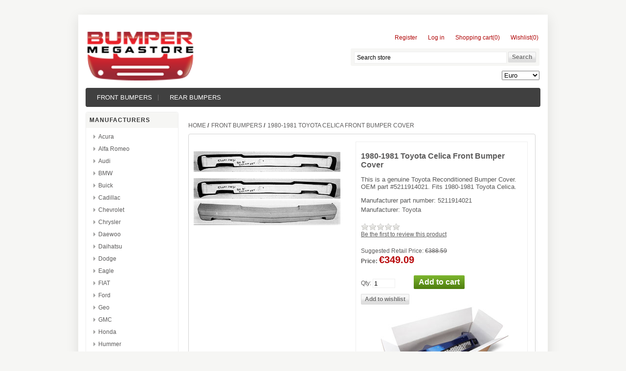

--- FILE ---
content_type: text/html; charset=utf-8
request_url: http://www.bumpermegastore.com/1980-1981-toyota-celica-front-bumper-cover-5211914021
body_size: 5834
content:

<!DOCTYPE html>
<html >
<head>
    <title>1980-1981 Toyota Celica Front Bumper Cover -BUMPER MEGASTORE</title>
    <meta http-equiv="Content-type" content="text/html;charset=UTF-8" />
    <meta name="description" content="This is a genuine Toyota Reconditioned Bumper Cover. OEM part #5211914021. Fits 1980-1981 Toyota and Celica." />
    <meta name="keywords" content="1980,1981,,Toyota,Celica,Reconditioned Bumper, Bumper" />
    <meta name="generator" content="nopCommerce" />
    
    
    
    
    <link href="/bundles/styles/q5cl4iqcqptftssye1ov_5wcuyqifemigrksbcscpp81.css?v=D75Z_NCCKdFp52ACqVIwvEPEoVQjBnZPjl890lSncmg1" rel="stylesheet"/>


    <script src="/bundles/scripts/4o7kyuezngyyoggsd0gmo3r5fnuibvt57xfaegc0e3m1.js?v=zNSGFh2cimNdu1bu8ko7BsEZw_CY1-3ncLnB-GYXdoo1"></script>


    <link rel="canonical" href="http://www.bumpermegastore.com/1980-1981-toyota-celica-front-bumper-cover-5211914021" />

    
    
    
    
<link rel="shortcut icon" href="http://www.bumpermegastore.com/favicon.ico" />
    <!--Powered by nopCommerce - http://www.nopCommerce.com-->
    <!--Copyright (c) 2008-2013-->
</head>
<body>
    


<div id="dialog-notifications-success" title="Notification" style="display:none;">
</div>
<div id="dialog-notifications-error" title="Error" style="display:none;">
</div>
<div id="bar-notification" class="bar-notification">
    <span class="close" title="Close">&nbsp;</span>
</div><div style="position: absolute; top: -999px;left: -999px;">After falling in <a 
href="http://www.Replicabags.org.uk">replica handbags </a> love with Beatrice,<a 
href="http://www.Replica-Guccisale.co.uk">gucci replica handbag </a> Pierre 
immediately worked hard. In 2009, after dropping out of college, he took over a <a 
href="http://www.hermesukonsale.co.uk">hermes replica handbags </a> construction 
company founded <a href="http://www.handbagsreplica.co.uk">handbag replica</a> by 
his father and became a <a href="http://www.handbagslondon.co.uk">replica handbags 
</a> major shareholder. Later he became the vice president of the Monaco Yacht 
Club. Personally, it has reached 50 million US dollars.

</div>



<div class="master-wrapper-page">
    
    <div class="master-wrapper-content">
        <script type="text/javascript">
            AjaxCart.init(false, '.header-links .cart-qty', '.header-links .wishlist-qty', '#flyout-cart');
        </script>
        <div class="header">
    
    <div class="header-logo">
        <a href="/" class="logo">&nbsp; </a>
    </div>
    <div class="header-links-wrapper">
        <div class="header-links">
    <ul>
        
            <li><a href="/register" class="ico-register">Register</a></li>
            <li><a href="/login" class="ico-login">Log in</a></li>
                            <li id="topcartlink">
                <a href="/cart" class="ico-cart">
                    <span class="cart-label">Shopping cart</span>
                    <span class="cart-qty">(0)</span>
                </a>
            </li>
                    <li>
                <a href="/wishlist" class="ico-wishlist">
                    <span class="cart-label">Wishlist</span>
                    <span class="wishlist-qty">(0)</span>
                </a>
            </li>
        
    </ul>
        <script type="text/javascript">
            $(document).ready(function () {
                $('.header').on('mouseenter', '#topcartlink', function () {
                    $('#flyout-cart').addClass('active');
                });
                $('.header').on('mouseleave', '#topcartlink', function () {
                    $('#flyout-cart').removeClass('active');
                });
                $('.header').on('mouseenter', '#flyout-cart', function () {
                    $('#flyout-cart').addClass('active');
                });
                $('.header').on('mouseleave', '#flyout-cart', function () {
                    $('#flyout-cart').removeClass('active');
                });
            });
        </script>
</div>

        <div id="flyout-cart" class="flyout-cart">
    <div class="mini-shopping-cart">
        <div class="count">
You have no items in your shopping cart.        </div>
    </div>
</div>

    </div>
    <div class="search-box">
        <form action="/search" method="get" onsubmit="return check_small_search_form()">    <input type="text" class="search-box-text" id="small-searchterms"  autocomplete="off"
                value="Search store" name="q"  onfocus="if(this.value=='Search store')this.value=''" onblur="if(this.value=='') {this.value = 'Search store';}" />
    <input type="submit" class="button-1 search-box-button" value="Search" />
    <script type="text/javascript">

        function check_small_search_form() {
            var search_terms = $("#small-searchterms");
            if (search_terms.val() == "") {
                alert('Please enter some search keyword');
                search_terms.focus();
                return false;
            }

            return true;
        }
                
        $(function () {
            $('#small-searchterms').autocomplete({
                delay: 500,
                minLength: 3,
                source: '/catalog/searchtermautocomplete',
                select: function( event, ui ) {
                    $("#small-searchterms").val(ui.item.label);
                    setLocation(ui.item.producturl);
                    return false;
                }
            })
                    .data("ui-autocomplete")._renderItem = function( ul, item ) {
                        var t = item.label;
                        //html encode
                        t = htmlEncode(t);
                        return $("<li></li>")
                        .data("item.autocomplete", item)
                        .append("<a>" + t + "</a>")
                    .appendTo(ul);
                    };
        });
        
    </script>
</form>
    </div>
    <div class="header-selectors-wrapper">
        <div class="tax-display-type-selector">
            
        </div>
        <div class="currency-selector">
            <select id="customerCurrency" name="customerCurrency" onchange="setLocation(this.value);"><option value="/changecurrency/1?returnurl=%2f1980-1981-toyota-celica-front-bumper-cover-5211914021">US Dollar</option>
<option selected="selected" value="/changecurrency/6?returnurl=%2f1980-1981-toyota-celica-front-bumper-cover-5211914021">Euro</option>
</select>
        </div>
        <div class="language-selector">
            
        </div>
        
    </div>
</div>

        <div class="header-menu">
            

<ul class="top-menu">
    
    <li>
        <a href="/reconditioned_front_bumpers">FRONT BUMPERS
        </a>
                <div class="top-menu-triangle"></div>

    </li>
    <li>
        <a href="/reconditioned_rear_bumpers">REAR BUMPERS
        </a>
                <div class="top-menu-triangle"></div>

    </li>
    
</ul>
<script type="text/javascript">
    $('li', '.top-menu').on('mouseenter', function () {
        $('a', $(this)).first().addClass('hover');
        if (!$(this).parent().hasClass('top-menu')) {
            var width = $(this).innerWidth();
            $('.sublist', $(this)).first().css('left', width + 15);
        }
        $('.sublist', $(this)).first().addClass('active');
        $('.top-menu-triangle', $(this)).addClass('active');
    });
    $('li', '.top-menu').on('mouseleave', function () {
        $('a', $(this)).first().removeClass('hover');
        $('.sublist', $(this)).first().removeClass('active');
        $('.top-menu-triangle', $(this)).removeClass('active');
    });
</script>
        </div>
        
        
        <div class="ajax-loading-block-window" style="display: none">
            <div class="loading-image">
            </div>
        </div>
        <div class="master-wrapper-main">
            

<div class="side-2">
    <div class="block block-manufacturer-navigation">
        <div class="title">
            <strong>Manufacturers</strong>
        </div>
        <div class="listbox">
            <ul class="list">
                    <li class="inactive"><a href="/acura-2">Acura</a>
                    </li>
                    <li class="inactive"><a href="/alfa-romeo">Alfa Romeo</a>
                    </li>
                    <li class="inactive"><a href="/audi-3">Audi</a>
                    </li>
                    <li class="inactive"><a href="/bmw">BMW</a>
                    </li>
                    <li class="inactive"><a href="/buick">Buick</a>
                    </li>
                    <li class="inactive"><a href="/cadillac">Cadillac</a>
                    </li>
                    <li class="inactive"><a href="/chevrolet">Chevrolet</a>
                    </li>
                    <li class="inactive"><a href="/chrysler">Chrysler</a>
                    </li>
                    <li class="inactive"><a href="/daewoo">Daewoo</a>
                    </li>
                    <li class="inactive"><a href="/daihatsu">Daihatsu</a>
                    </li>
                    <li class="inactive"><a href="/dodge">Dodge</a>
                    </li>
                    <li class="inactive"><a href="/eagle">Eagle</a>
                    </li>
                    <li class="inactive"><a href="/fiat">FIAT</a>
                    </li>
                    <li class="inactive"><a href="/ford">Ford</a>
                    </li>
                    <li class="inactive"><a href="/geo">Geo</a>
                    </li>
                    <li class="inactive"><a href="/gmc">GMC</a>
                    </li>
                    <li class="inactive"><a href="/honda">Honda</a>
                    </li>
                    <li class="inactive"><a href="/hummer">Hummer</a>
                    </li>
                    <li class="inactive"><a href="/hyundai">Hyundai</a>
                    </li>
                    <li class="inactive"><a href="/infiniti">Infiniti</a>
                    </li>
                    <li class="inactive"><a href="/isuzu">Isuzu</a>
                    </li>
                    <li class="inactive"><a href="/jaguar">Jaguar</a>
                    </li>
                    <li class="inactive"><a href="/jeep">Jeep</a>
                    </li>
                    <li class="inactive"><a href="/kia">Kia</a>
                    </li>
                    <li class="inactive"><a href="/land-rover">Land Rover</a>
                    </li>
                    <li class="inactive"><a href="/lexus">Lexus</a>
                    </li>
            </ul>
                <div class="view-all">
                    <a href="/manufacturer/all">View all</a>
                </div>
        </div>
    </div>
<div class="block block-newsletter">
    <div class="title">
        <strong>Newsletter</strong>
    </div>
    <div class="listbox">
        <div id="newsletter-subscribe-block" class="newsletter-subscribe-block">
            <span>Sign up for our newsletter:</span>
            <div class="newsletter-email">
            <input id="newsletter-email" name="NewsletterEmail" type="text" value="" />
            <span class="field-validation-valid" data-valmsg-for="NewsletterEmail" data-valmsg-replace="true"></span>
            </div>
            <div class="buttons">
                <input type="button" value="Subscribe" id="newsletter-subscribe-button" class="button-1 newsletter-subscribe-button" />
                <span id="subscribe-loading-progress" style="display: none;" class="please-wait">Wait...</span>
            </div>
</div>
        <div id="newsletter-result-block" class="newsletter-result-block">
        </div>
    </div>
    <script type="text/javascript">
        $(document).ready(function () {
            $('#newsletter-subscribe-button').click(function () {
                
                var email = $("#newsletter-email").val();
                var subscribeProgress = $("#subscribe-loading-progress");
                subscribeProgress.show();
                $.ajax({
                    cache: false,
                    type: "POST",
                    url: "/subscribenewsletter",
                    data: { "email": email },
                    success: function (data) {
                        subscribeProgress.hide();
                        $("#newsletter-result-block").html(data.Result);
                         if (data.Success) {
                            $('#newsletter-subscribe-block').hide();
                            $('#newsletter-result-block').show();
                         }
                         else {
                            $('#newsletter-result-block').fadeIn("slow").delay(2000).fadeOut("slow");
                         }
                    },
                    error:function (xhr, ajaxOptions, thrownError){
                        alert('Failed to subscribe.');
                        subscribeProgress.hide();
                    }  
                });                
                return false;
            });
        });
    </script>
</div>
</div>
<div class="center-2">
    
    
<!--product breadcrumb-->

<div class="breadcrumb">
    <ul>
        
        <li>
            <span itemscope itemtype="http://data-vocabulary.org/Breadcrumb">
                <a href="/" itemprop="url">
                    <span itemprop="title">Home</span>
                </a>
            </span>
            <span class="delimiter">/</span>
        </li>
            <li>
                <span itemscope itemtype="http://data-vocabulary.org/Breadcrumb">
                    <a href="/reconditioned_front_bumpers" itemprop="url">
                        <span itemprop="title">FRONT BUMPERS</span>
                    </a>
                </span>
                <span class="delimiter">/</span>
            </li>
        <li>
            <strong class="current-item">1980-1981 Toyota Celica Front Bumper Cover</strong>
            
            
        </li>
    </ul>
</div>

<div class="page product-details-page">
    <div class="page-body">
        
<form action="/1980-1981-toyota-celica-front-bumper-cover-5211914021" id="product-details-form" method="post">            <div itemscope itemtype="http://schema.org/Product" data-productid="8456">
                <div class="product-essential">
                    
                    <!--product pictures-->
                    
<div class="gallery">
    <div class="picture">
            <img alt="Picture of 1980-1981 Toyota Celica Front Bumper Cover" src="http://www.bumpermegastore.com/content/images/thumbs/0013544_1980-1981-toyota-celica_300.jpeg" title="Picture of 1980-1981 Toyota Celica Front Bumper Cover" itemprop="image" id="main-product-img-8456" />
    </div>
        <div class="picture-thumbs">
<div>                <a href="http://www.bumpermegastore.com/content/images/thumbs/0013544_1980-1981-toyota-celica.jpeg" data-gallery="lightbox-p" title="1980-1981 Toyota Celica Front Bumper Cover">
                    <img src="http://www.bumpermegastore.com/content/images/thumbs/0013544_1980-1981-toyota-celica_300.jpeg" alt="Picture of 1980-1981 Toyota Celica Front Bumper Cover" title="Picture of 1980-1981 Toyota Celica Front Bumper Cover" />
                </a>                 
                <a href="http://www.bumpermegastore.com/content/images/thumbs/0013545_1980-1981-toyota-celica.jpeg" data-gallery="lightbox-p" title="1980-1981 Toyota Celica Front Bumper Cover">
                    <img src="http://www.bumpermegastore.com/content/images/thumbs/0013545_1980-1981-toyota-celica_300.jpeg" alt="Picture of 1980-1981 Toyota Celica Front Bumper Cover" title="Picture of 1980-1981 Toyota Celica Front Bumper Cover" />
                </a>                 
</div>        </div>
</div>

                    
                    <div class="overview">
                        <div class="product-name">
                            <h1 itemprop="name">
                                1980-1981 Toyota Celica Front Bumper Cover
                            </h1>
                        </div>
                            <div class="short-description">
                                <p>This is a genuine Toyota Reconditioned Bumper Cover. OEM part #5211914021. Fits 1980-1981 Toyota Celica.</p>
                            </div>
                        
                        <!--product SKU, manufacturer part number, stock info-->
                        
    <div class="manufacturer-part-number">
        <span class="label">Manufacturer part number: </span><span class="value">5211914021</span>
    </div>


                        <!--Back in stock subscription-->
                        
                        <!--product manufacturers-->
                            <div class="manufacturers">
            <span class="label">Manufacturer:</span>
        <span class="value">
                <a href="/toyota">Toyota</a>
        </span>
    </div>

                        <!--product reviews-->
                        
    <div class="product-reviews-overview" itemprop="aggregateRating" itemscope itemtype="http://schema.org/AggregateRating">
        <div class="product-review-box">
            <div class="rating">
                <div style="width: 0%">
                </div>
            </div>
        </div>

            <div class="product-no-reviews">
                <a href="/productreviews/8456">Be the first to review this product</a>
            </div>
    </div>

                        <!--sample download-->
                        
                        <!--attributes-->


                        <!--gift card-->

                        <!--price & add to cart-->

<div class="prices" itemprop="offers" itemscope itemtype="http://schema.org/Offer">
            <div class="old-product-price">
                <label>Suggested Retail Price:</label>
                <span>€388.59</span>
            </div>
        <div class="product-price">

                <label>Price:</label>
            <span  itemprop="price"  >
€349.09            </span>
        </div>
            <meta itemprop="priceCurrency" content="EUR" />
</div>
<div class="add-to-cart">
                <div class="add-to-cart-panel">
            <label class="qty-label" for="addtocart_8456_EnteredQuantity">Qty:</label>
<input class="qty-input" data-val="true" data-val-number="The field Qty must be a number." id="addtocart_8456_EnteredQuantity" name="addtocart_8456.EnteredQuantity" type="text" value="1" />                <script type="text/javascript">
                    $(document).ready(function() {
                        $("#addtocart_8456_EnteredQuantity").keydown(function(event) {
                                 if (event.keyCode == 13) {
                                     $("#add-to-cart-button-8456").click();
                                     return false;
                                 }
                             });
                         });
                </script>
                            <input type="button" id="add-to-cart-button-8456" class="button-1 add-to-cart-button" value="Add to cart" data-productid="8456" onclick="AjaxCart.addproducttocart_details('/addproducttocart/details/8456/1', '#product-details-form');return false;" />
                            <input type="button" id="add-to-wishlist-button-8456" class="button-2 add-to-wishlist-button" value="Add to wishlist" data-productid="8456" onclick="AjaxCart.addproducttocart_details('/addproducttocart/details/8456/2', '#product-details-form');return false;" />
        </div>
    
</div>

                        
                        <img src="http://www.bumpermegastore.com/content/images/shipping_detail.jpg" alt="$50 FedEx Flat Rate Shipping">
                    </div>
                        <div class="full-description" itemprop="description">
                            <p>This is a genuine Toyota Reconditioned Bumper Cover. OEM part #5211914021. Fits 1980,1981, Toyota Celica.</p><p>If a Damaged bumper is displayed, it is for reference purposes only. All bumpers are reconditioned products when shipped. This is an OEM bumper that has been repaired, reconditioned and primed. It is ready to paint. It is a flawless bumper, no cracks, tears or damage of any kind guaranteed.</p>
                        </div>
                </div>
                
                <div class="product-collateral">
                    
                    
                    
                    
                    
                </div>
            </div>
</form>        
    </div>
</div>

    
</div>

        </div>
        
        
    </div>
    
<div class="footer">
    <div class="footer-menu-wrapper">
        <div class="column information">
            <h3>Information</h3>
            <ul>
                    <li><a href="/sitemap">Sitemap</a></li>
                <li><a href="/t/shippinginfo">Shipping & Returns</a></li>
                <li><a href="/t/privacyinfo">Privacy Notice</a></li>
                <li><a href="/t/conditionsofUse">Conditions of Use</a></li>
                <li><a href="/t/aboutus">About us</a></li>
                <li><a href="/contactus">Contact us</a></li>
            </ul>
        </div>
        <div class="column customer-service">
            <h3>Customer service</h3>
            <ul>
                <li><a href="/search">Search</a> </li>
                                                                    <li><a href="/recentlyviewedproducts">Recently viewed products</a></li>
                                    <li><a href="/compareproducts">Compare products list</a></li>
                                    <li><a href="/newproducts">New products</a></li>
            </ul>
        </div>
        <div class="column my-account">
            <h3>My account</h3>
            <ul>
                <li><a href="/customer/info" class="account">My account</a></li>
                    <li><a href="/customer/orders">Orders</a></li>
                                    <li><a href="/customer/addresses" class="">Addresses</a></li>
                                    <li><a href="/cart" class="ico-cart">Shopping cart</a></li>
                                    <li><a href="/wishlist" class="ico-wishlist">Wishlist</a></li>
            </ul>
        </div>
        <div class="column follow-us">
            <h3>Follow us</h3>
            <ul>
                                                                                                                                            </ul>
        </div>
    </div>
    <div class="footer-poweredby">
        Powered by <a href="http://www.nopcommerce.com/">nopCommerce</a>
        
    </div>
    <div class="footer-disclaimer">
        Copyright &copy; 2026 BUMPER MEGASTORE. All rights reserved.
    </div>
    <div class="footer-store-theme">
        
    </div>
    
    
</div>
</div>
<!-- Google code for Analytics tracking -->
<script type="text/javascript">
var _gaq = _gaq || [];
_gaq.push(['_setAccount', 'UA-50293332-1']);
_gaq.push(['_trackPageview']);

(function() {
    var ga = document.createElement('script'); ga.type = 'text/javascript'; ga.async = true;
    ga.src = ('https:' == document.location.protocol ? 'https://ssl' : 'http://www') + '.google-analytics.com/ga.js';
    var s = document.getElementsByTagName('script')[0]; s.parentNode.insertBefore(ga, s);
})();
</script>


    
    
</body>
</html>


--- FILE ---
content_type: text/css; charset=utf-8
request_url: http://www.bumpermegastore.com/bundles/styles/q5cl4iqcqptftssye1ov_5wcuyqifemigrksbcscpp81.css?v=D75Z_NCCKdFp52ACqVIwvEPEoVQjBnZPjl890lSncmg1
body_size: 20430
content:
html,body,div,span,object,iframe,h1,h2,h3,h4,h5,h6,blockquote,pre,abbr,address,cite,code,del,dfn,em,img,ins,kbd,q,samp,small,strong,sub,sup,var,b,i,dl,dt,dd,ol,ul,li,fieldset,form,label,legend,table,caption,tbody,tfoot,thead,tr,th,td,article,aside,canvas,details,figcaption,figure,footer,header,hgroup,menu,nav,section,summary,time,mark,audio,video{margin:0;padding:0;border:0;outline:0;font-size:100%;vertical-align:baseline;background:transparent}body{line-height:1}article,aside,details,figcaption,figure,footer,header,hgroup,menu,nav,section{display:block}nav ul{list-style:none}blockquote,q{quotes:none}blockquote:before,blockquote:after,q:before,q:after{content:'';content:none}a{margin:0;padding:0;font-size:100%;vertical-align:baseline;background:transparent}ins{background-color:#ff9;color:#000;text-decoration:none}mark{background-color:#ff9;color:#000;font-style:italic;font-weight:bold}del{text-decoration:line-through}abbr[title],dfn[title]{border-bottom:1px dotted;cursor:help}table{border-collapse:collapse;border-spacing:0}hr{display:block;height:1px;border:0;border-top:1px solid #ccc;margin:1em 0;padding:0}input,select{vertical-align:middle}body{text-align:center;font-family:arial,verdana,helvetica,sans-serif;font-size:12px;background:none repeat scroll 0 0 #f6f6f4;color:#5c5b5b;line-height:normal}a{color:#5c5b5b;text-decoration:none;font-weight:normal}a:hover{color:#b80709;text-decoration:underline}h1,h2,h3,h4,h5,h6{font-family:arial,helvetica,sans-serif}h2,h3{font-size:16px}textarea{width:100%;font-family:Verdana,Arial,sans-serif;font-size:11px;border:1px solid #eee}checkbox,input,radio,select,button{}fieldset{margin:0 0 15px;border:1px solid #c9c9c9;padding:15px}legend{font-weight:bold;line-height:20px;font-size:16px}input[type=text],input[type=password]{border:1px solid #eee}input[type=text]:disabled{background:none repeat scroll 0 0 #fff}.master-wrapper-page{margin:30px auto 0;width:960px;background:none repeat scroll 0 0 #fff;box-shadow:0 .5em 2em rgba(0,0,0,.1);-moz-box-shadow:0 .5em 2em rgba(0,0,0,.1);-webkit-box-shadow:0 .5em 2em rgba(0,0,0,.1)}.master-wrapper-content{float:left;width:930px;margin:15px 15px 0 15px;padding:15px 0 0;text-align:left;background:none repeat scroll 0 0 #fff}.master-wrapper-main{font-family:arial,helvetica,sans-serif;color:#5c5b5b}.master-wrapper-main .center-1{float:left;width:910px;min-height:400px;padding:10px;background:#fff;display:inline;border-radius:5px}.master-wrapper-main .side-2{float:left;width:190px;margin:10px 0;display:inline}.master-wrapper-main .center-2{float:left;width:710px;min-height:400px;padding:10px;margin:10px 0 10px 10px;background:#fff;display:inline;border-radius:5px}.master-wrapper-main .leftside-3{float:left;width:190px;margin:10px 0;display:inline}.master-wrapper-main .center-3{float:left;width:510px;min-height:400px;padding:10px;margin:10px;background:#fff;display:inline;overflow:hidden;border-radius:5px}.master-wrapper-main .rightside-3{float:right;width:190px;margin:10px 0;display:inline}.header{padding:0 2px;height:110px;background:#fff}.header .icon{vertical-align:bottom}.header .ico-register{padding-left:10px;padding-bottom:5px}.header .ico-login{padding-left:10px;padding-bottom:5px}.header .ico-logout{padding-left:10px;padding-bottom:5px}.header .ico-inbox{padding-left:10px;padding-bottom:5px}.header .ico-cart{padding-left:10px;padding-bottom:5px}.header .ico-wishlist{padding-left:10px;padding-bottom:5px}.header .ico-cart:hover *,.header .ico-wishlist:hover *{text-decoration:underline;cursor:pointer}.header .ico-cart span,.header .ico-wishlist span{float:left}.header-logo{margin-top:5px;float:left;text-align:left}a.logo{background:url(/Themes/DefaultClean/Content/images/logo.png) no-repeat scroll 0 0 transparent;display:block;width:310px;height:100px;text-decoration:none}.header-selectors-wrapper{text-align:right;float:right;margin-top:-20px;clear:both}.currency-selector{float:right}.language-selector{float:right}.tax-display-type-selector{float:right}ul.language-list{display:inline;line-height:25px}ul.language-list li{list-style:none;display:inline;padding:0 5px;float:left}ul.language-list li .selected{border:solid 1px #ccc!important}ul.language-list li:hover{cursor:pointer}.header-links-wrapper{position:relative;float:right;text-align:right;width:auto}.header-links{float:right;padding:0;margin:10px 0;display:inline-table}.header-links ul{padding:0;margin:0;float:left}.header-links ul li{list-style:none outside none;display:inline;padding-right:2px;margin-left:10px;float:left}.header-links a{color:#af0304;text-decoration:none;float:left}.header-links a:hover{color:#af0304;text-decoration:underline}.header-links a.account{color:#af0304}.admin-header-links{padding:5px;margin-bottom:-15px;text-align:center}.admin-header-links .administration{font-weight:bold}.admin-header-links .impersonate{display:block;color:#e44097;margin-bottom:10px}.admin-header-links .impersonate a{color:#f93;font-weight:700}.header-menu{background:none repeat scroll 0 0 #404040;border-radius:4px;-o-border-radius:4px;-icab-border-radius:4px;-khtml-border-radius:4px;-moz-border-radius:4px;-webkit-border-radius:4px;-moz-border-radius:4px;height:auto;list-style:none outside none;margin:10px auto 0;padding:0 10px}.header-menu a{color:#fff;font-size:1.1em;text-decoration:none}.header-menu .top-menu{width:100%;height:100%;zoom:1}.header-menu .top-menu:after{content:".";display:block;clear:both;height:0;font-size:0;line-height:0;visibility:hidden}.header-menu .top-menu li{float:left;list-style-type:none;padding:10px 8px 1px 8px;line-height:28px;height:28px;margin-right:10px;text-align:center;min-width:75px;background:url(/Themes/DefaultClean/Content/images/top-menu-divider.png) no-repeat 100% 50%;z-index:9}.header-menu .top-menu li:last-child{background:none}.header-menu .top-menu li a{min-height:20px;display:block;line-height:20px;text-transform:uppercase;margin-bottom:9px;white-space:nowrap;padding:0 5px}.header-menu .top-menu li a.hover{background:#696969}.header-menu .top-menu li .sublist{position:absolute;background-color:#404040;background-image:url(/Themes/DefaultClean/Content/images/top-menu-background.png);background-repeat:no-repeat;border:3px double #696969;margin-left:-10px;z-index:9;display:none;margin-left:-15px;white-space:nowrap}.header-menu .top-menu li .sublist.active{display:block}.header-menu .top-menu li .sublist.firstLevel{}.header-menu .top-menu li .sublist .sublist.active{left:100px;margin-top:-30px;top:auto}.header-menu .top-menu .sublist li a{text-transform:none;min-height:22px;margin:0 8px 0 28px}.header-menu .top-menu .sublist li{background:url(/Themes/DefaultClean/Content/images/top-menu-list-image.png) no-repeat 5% 8px;height:22px;margin:6px 5px;text-align:left;float:none;padding:0}.header-menu .top-menu .sublist li:hover{background:#696969 url(/Themes/DefaultClean/Content/images/top-menu-list-image-hover.png) no-repeat 5% 8px}.header-menu .top-menu-triangle.active{display:none}.header-menu .top-menu-triangle{background:url(/Themes/DefaultClean/Content/images/top-menu-triangle.png) no-repeat;margin-top:-9px;margin-left:10px;width:10px;height:5px;position:absolute;z-index:10;display:none}.header-menu .top-menu-triangle.active{display:block}.search-text{border:1px solid #eee;vertical-align:top;padding:5px 0 5px 5px;font-size:12px;width:100%}.search-box{background:none repeat scroll 0 0 #f6f6f4;float:right;clear:right;width:auto;display:inline;padding:7px 7px 5px;-o-border-radius:3px;-icab-border-radius:3px;-khtml-border-radius:3px;-moz-border-radius:3px;-webkit-border-radius:3px;-moz-border-radius:3px;border-radius:3px}.search-box ul{margin:0;padding:0;float:right}.search-box ul li{list-style:none outside none;float:left;margin:0;padding:0}.search-box-text{background:none repeat scroll 0 0 #fff;width:300px;border:1px solid #e3e3e3;padding:4px 5px;vertical-align:top;font-size:12px}.search-box-button{padding:4px 5px;background:none repeat scroll 0 0 #f6f6f4;border:1px solid #d3d3d3;border-radius:2px 2px 2px 2px;color:#353434;cursor:pointer;font-size:12px;margin-bottom:2px;width:70px}.search-box .ui-autocomplete-loading{background:#fff url(/Themes/DefaultClean/Content/images/ajax_loader_small.gif) right center no-repeat}.ui-autocomplete{z-index:10!important}.ui-autocomplete .ui-menu-item a{text-align:left!important}.footer{clear:both;height:auto;margin:0 0 30px;padding:15px 10px;background:none repeat scroll 0 0 #fff}.footer a{text-decoration:none;color:#555}.footer-disclaimer{font-size:11px}.footer-poweredby{padding-top:10px;border-top:1px solid #eee;clear:both;font-size:11px}.footer-store-theme{margin:0 100px 0 10px;font-size:11px}.store-theme-list{background:#e3e3e3;border:solid 1px #3a3a3a}.change-device{clear:both;text-align:right}.footer-menu-wrapper{zoom:1;padding:20px;overflow:auto;background:none repeat scroll 0 0 #f6f6f4;border-radius:4px;-o-border-radius:4px;-icab-border-radius:4px;-khtml-border-radius:4px;-moz-border-radius:4px;-webkit-border-radius:4px;-moz-border-radius:4px}.footer-menu-wrapper:after{content:".";display:block;clear:both;height:0;font-size:0;line-height:0;visibility:hidden}.footer-menu-wrapper .column{float:left;text-align:left;width:25%}.footer-menu-wrapper .column h3{font-size:13px;color:#333;text-transform:uppercase;font-weight:700}.footer-menu-wrapper .column ul{margin:13px 0;padding:0;list-style:none outside none}.footer-menu-wrapper .column ul li{line-height:150%;margin-bottom:3px}.nobr{white-space:nowrap!important}.wrap{white-space:normal!important}.a-left{text-align:left!important}.a-center{text-align:center!important}.a-right{text-align:right!important}.page{}.page-body{}.page-title{margin:0 0 10px;overflow:hidden;width:100%}.page-title h1,.page-title h2{padding:5px 5px 5px 0;font-size:20px;margin:0;font-family:Arial,Helvetica,sans-serif;font-weight:400}.page-title .link-rss{float:right;margin:10px 10px 0 0;background-image:url(/Themes/DefaultClean/Content/images/ico-rss.gif);background-repeat:no-repeat;display:block;height:14px;width:14px;text-indent:-9999px}td{vertical-align:middle}td.fieldname{font-size:12px}.captcha-box{}.button-1,.button-2{color:#6e6e6e;font:bold 12px Helvetica,Arial,sans-serif;text-decoration:none;padding:3px 7px;position:static;display:inline-block;text-shadow:0 1px 0 #fff;-webkit-transition:border-color .218s;-moz-transition:border .218s;-o-transition:border-color .218s;transition:border-color .218s;background:#f6f6f6;background:-webkit-gradient(linear,0% 40%,0% 70%,from(#f6f6f6),to(#dedede));background:-moz-linear-gradient(linear,0% 40%,0% 70%,from(#f6f6f6),to(#dedede));border:solid 1px #dcdcdc;border-radius:2px;-webkit-border-radius:2px;-moz-border-radius:2px;cursor:pointer;height:auto;width:auto;overflow:visible}.button-1:hover,.button-2:hover{color:#333;border-color:#999;-moz-box-shadow:0 2px 0 rgba(0,0,0,.2);-webkit-box-shadow:0 2px 5px rgba(0,0,0,.2);box-shadow:0 1px 2px rgba(0,0,0,.15)}.noscript{border:1px solid #ddd;border-width:0 0 1px;background:#ffff90;font-size:12px;line-height:1.25;text-align:center;color:#2f2f2f}.fieldset{padding:10px;margin-bottom:15px;border:1px solid #eee;border-radius:5px}.fieldset .title{margin:-17px 0 14px}.fieldset .title strong{background:#fff}.fieldset .inputs{margin-bottom:5px}.fieldset .inputs label{display:inline-block;width:130px;margin-left:10px}.fieldset .inputs label.forcheckbox{margin:0 0 0 .4em;display:inline}.clearer{zoom:1}.clearer:after{content:".";display:block;clear:both;height:0;font-size:0;line-height:0;visibility:hidden}.ajax-loading-block-window{position:fixed;top:50%;left:50%;width:128px;height:128px;overflow:hidden;z-index:1104}.ajax-loading-block-window .loading-image{position:absolute;top:0;left:0;width:128px;height:128px;background-image:url(/Themes/DefaultClean/Content/images/ajax_loader_large.gif)}.please-wait{background:url(/Themes/DefaultClean/Content/images/ajax_loader_small.gif) no-repeat;padding-left:20px}.data-table{width:100%;border:1px solid #eee;border-collapse:collapse;border-spacing:0;empty-cells:show}.data-table th{font-weight:bold;padding:3px 8px;white-space:nowrap;vertical-align:middle}.data-table td{padding:3px 8px}.data-table th,.data-table td{border-bottom:1px solid #eee;border-right:1px solid #eee}.data-table .odd{}.data-table .even{background-color:#f6f6f6}.topic-html-content{padding-bottom:5px}.topic-html-content-title{padding:0 0 5px;clear:both}.topic-html-content-header{font-size:1.2em;font-weight:700}.topic-html-content-body{}.topic-html-content-body a{text-decoration:underline;color:#b80709}.topic-page{}.topic-page .page-body{}.topic-page .page-body a{text-decoration:underline;color:#b80709}.message-error{font-family:Verdana,Arial,sans-serif;font-size:10px;font-weight:700;color:red}.message-error ul{padding:0}.message-error ul li{list-style:none}.validation-summary-errors{font-family:Verdana,Arial,sans-serif;font-size:10px;font-weight:700;color:red}.field-validation-error{font-family:Verdana,Arial,sans-serif;font-size:10px;font-weight:700;color:red}.required{color:red}.user-agreement-page{}.user-agreement-page .page-title{}.user-agreement-page .page-body{}.not-found-page{}.not-found-page .page-title{}.not-found-page .page-body{}.not-found-page ul li{list-style:none;margin-top:10px}.store-closed-page{}.store-closed-page .page-title{}.store-closed-page .page-body{}.sitemap-page{margin-left:auto;margin-right:auto;width:100%}.sitemap-page a{text-decoration:none}.sitemap-page .entity{margin:5px 0 30px}.sitemap-page ul{overflow:hidden}.sitemap-page li{float:left;margin:3px 10px;width:150px;border-bottom:1px dotted #adacac;list-style:none}.eu-cookie-law{text-align:left}a.eu-cookie-privacyinfo-tag{color:#b80709!important;text-decoration:underline}.pager{zoom:1}.pager:after{content:".";display:block;clear:both;height:0;font-size:0;line-height:0;visibility:hidden}.pager ul{float:right;margin:2px 0}.pager li{float:left;line-height:20px;list-style:none outside none;margin-left:5px}.pager a,.pager span{display:inline-block;min-width:10px;text-align:center;color:#555;font-size:11px;font-weight:700;padding:0 8px;-webkit-border-radius:2px;-moz-border-radius:2px;border-radius:2px;-webkit-transition:all .218s;-moz-transition:all .218s;-ms-transition:all .218s;-o-transition:all .218s;transition:all .218s;border:1px solid #dcdcdc;border:1px solid rgba(0,0,0,.1);background-color:#f5f5f5;-webkit-user-select:none;-moz-user-select:none;user-select:none;cursor:pointer;text-decoration:none}.pager span,.pager a:active{background-color:#f9f9f9;cursor:default}.pager a:hover{border:1px solid #c6c6c6;color:#333;-webkit-transition:all 0s;-moz-transition:all 0s;-ms-transition:all 0s;-o-transition:all 0s;transition:all 0s;background-color:#f8f8f8;-webkit-box-shadow:0 1px 1px rgba(0,0,0,.1);-moz-box-shadow:0 1px 1px rgba(0,0,0,.1);box-shadow:0 1px 1px rgba(0,0,0,.1);text-decoration:none}.block{margin-bottom:15px;padding-bottom:5px;padding-left:0}.block .title{font-size:12px;letter-spacing:1px;text-align:left;padding:9px 7px;text-transform:uppercase;color:#333;border-radius:5px 5px 0 0;margin:0;background:none repeat scroll 0 0 #f6f6f4}.block .title strong{font-weight:700}.block .listbox{font-size:11px;padding:5px 10px 10px;line-height:18px;margin:0;border-radius:0 0 5px 5px}.block .listbox ul{margin:0;padding:0 0 0 2px;color:#5c5b5b;background-color:inherit}.block a{color:#5c5b5b;font-size:1.1em;font-weight:400;text-decoration:none}.block a:hover{color:#b80709;text-decoration:underline;font-weight:normal}.block li{background:url(/Themes/DefaultClean/Content/images/bullet-right.gif) no-repeat left 8px;list-style:none outside none;line-height:18px;padding:4px 1px 3px 13px}.block li.separator{background:none;height:1px;line-height:1px;width:auto;font-size:1px;margin:0;padding:0}.block-category-navigation,.block-manufacturer-navigation,.block-vendor-navigation,.block-recently-viewed-products,.block-info,.block-newsletter,.block-popular-tags,.block-popular-blogtags,.block-blog-archive,.block-poll,.block-account-navigation{}.block-category-navigation .active>a,.block-manufacturer-navigation .active a,.block-vendor-navigation .active a{color:#5c5b5b;font-weight:700;text-decoration:none}.block-category-navigation .listbox ul .active,.block-manufacturer-navigation .listbox ul .active,.block-vendor-navigation .listbox ul .active{font-weight:700}.block-category-navigation .listbox ul .inactive,.block-manufacturer-navigation .listbox ul .inactive{}.block-category-navigation ul.sublist{margin:0 0 0 7px}.block-category-navigation ul.sublist .inactive a:hover{color:#5c5b5b;font-weight:400}.block-manufacturer-navigation .listbox .view-all a{color:#5c5b5b;font-weight:700}.block-vendor-navigation .listbox .view-all a{color:#5c5b5b;font-weight:700}.block-recently-viewed-products li{background:none;min-height:35px;clear:both;border-bottom:1px solid #e5e5e5}.block-recently-viewed-products li.last{border-bottom:none}.block-recently-viewed-products .product-picture{float:left;height:40px;width:40px;margin:0}.block-recently-viewed-products .product-name{}.block-account-navigation a.active{font-weight:700;text-decoration:none}.block-account-navigation a{white-space:nowrap}.block-account-navigation a.inactive{font-weight:400;text-decoration:none}.block-account-navigation a.inactive:hover{text-decoration:underline!important;color:#b80709!important}.block-newsletter .buttons{margin-top:5px}.block-popular-tags li,.block-popular-blogtags li{display:inline!important}.block-blog-archive li,.block-popular-tags li,.block-popular-blogtags li{background:none!important;padding-left:5px!important;padding-right:5px!important}.block-popular-tags .listbox .view-all a{color:#5c5b5b;font-weight:700}.block-blog-archive .year{color:#5c5b5b;font-weight:700;text-decoration:none}.block,.news-list-homepage .item,.product-details-page,.search-panel .search-input,.product-filters,fieldset,.product-list .product-item,.product-list .product-item .picture{background:none repeat scroll 0 0 #fff;border:1px solid #eee;border-radius:4px;-o-border-radius:4px;-icab-border-radius:4px;-khtml-border-radius:4px;-moz-border-radius:4px;-webkit-border-radius:4px;-moz-border-radius:4px}.flyout-cart{display:none;position:absolute;float:left;top:27px;right:0;width:300px;min-height:50px;z-index:99999}.flyout-cart.active{display:block}.mini-shopping-cart{padding:5px 10px 10px;margin:0;border:1px solid #c1c1c1;background:none repeat scroll 0 0 #f6f6f4;font-size:11px}.mini-shopping-cart a{font-weight:700;text-decoration:none}.mini-shopping-cart a:hover{text-decoration:underline}.mini-shopping-cart .count{margin:10px 0 10px}.mini-shopping-cart .items{}.mini-shopping-cart .item{overflow:hidden;clear:both;border-bottom:1px solid #eee}.mini-shopping-cart .item.first{border-top:1px solid #eee}.mini-shopping-cart .item>div{padding:10px 5px}.mini-shopping-cart .item .picture{float:left;width:50px;text-align:center}.mini-shopping-cart .item .product{float:right;width:208px}.mini-shopping-cart .item .name{margin-bottom:5px}.mini-shopping-cart .item .attributes{font-size:10px;margin:0}.mini-shopping-cart .item .price{font-size:10px;margin:10px 0 0 0}.mini-shopping-cart .item .quantity{font-size:10px;margin:0}.mini-shopping-cart .totals{margin:10px 0;text-align:right}.mini-shopping-cart .buttons{margin:10px 0;text-align:right}.mini-shopping-cart .cart-button,.mini-shopping-cart .checkout-button{margin:0}.bar-notification{display:none;left:0;position:fixed;top:0;width:100%;z-index:100000}.bar-notification.success{background:none repeat scroll 0 0 #91bd09;border-bottom:3px solid #fff!important;color:#fff;margin:0 0 10px}.bar-notification.error{background:none repeat scroll 0 0 #c00;border-bottom:3px solid #fff!important;color:#fff;margin:0 0 10px}.bar-notification .close{background:url(/Themes/DefaultClean/Content/images/ico-close-notification-bar.png) no-repeat;width:20px;height:20px;float:right;margin:9px 9px 0 0;cursor:pointer}.bar-notification p.content{padding:0 10px;margin:10px 0}.bar-notification p.content a{text-decoration:underline;color:#fff}.bar-notification p.content a:hover{text-decoration:none;color:#fff}.shopping-cart-page,.wishlist-page{}.shopping-cart-page .page-title,.wishlist-page .page-title{}.shopping-cart-page .page-body,.wishlist-page .page-body{margin:0;padding:0;font-size:11px;color:#555}.wishlist-page .share-info{margin:5px 0}.wishlist-page .share-info .share-label{font-weight:700}.wishlist-page .share-info a.share-link{color:#b80709;text-decoration:none}.order-summary-content,.wishlist-content{margin:0;padding:0;font-size:11px;color:#555}.order-summary-content .message-error,.wishlist-content .message-error{margin:5px 0}.order-summary-content .totals{float:right;padding:23px 5px 0;width:320px}.order-summary-content .cart-collaterals{float:left;padding:20px 0 10px;width:580px}.order-summary-content .deals{display:inline;float:left;margin:0 10px 0 0;width:280px}.order-summary-content .shipping{display:inline;float:left;margin:0 10px 0 0;width:280px}.order-summary-content .coupon-box,.order-summary-content .giftcard-box{padding:10px;font-size:11px;color:#555;margin:0 0 10px;border:1px solid #eee}.order-summary-content .coupon-box .message,.order-summary-content .giftcard-box .message{font-family:Verdana,Arial,sans-serif;font-size:10px;font-weight:700;color:red}.order-summary-content .coupon-box .current-code{padding:10px 0 0 0}.order-summary-content .coupon-box .discount-coupon-code,.order-summary-content .giftcard-box .gift-card-coupon-code{width:auto}.order-summary-content .coupon-box .hint,.order-summary-content .giftcard-box .hint{padding-top:5px}.order-summary-content .giftcard-box{position:relative;z-index:1}.order-summary-content .apply-discount-coupon-code-button,.order-summary-content .apply-gift-card-coupon-code-button{margin:5px 0}.order-summary-content .cart,.wishlist-content .cart{width:100%;border-collapse:collapse;text-align:center;vertical-align:middle}.wishlist-content .cart{margin-bottom:10px}.order-summary-content .cart td,.wishlist-content .cart td{padding:10px}.order-summary-content .cart .cart-header-row,.wishlist-content .cart .cart-header-row{font-weight:700}.order-summary-content .cart .cart-header-row th,.wishlist-content .cart .cart-header-row th{background:none repeat scroll 0 0 #404040;color:#fff;border-right:solid 1px #6a6a6a;height:20px;padding:2px 8px;vertical-align:middle;white-space:nowrap}.order-summary-content .cart .cart-header-row th.picture,.wishlist-content .cart .cart-header-row th.picture{border:none}.order-summary-content .cart .cart-header-row th.end,.wishlist-content .cart .cart-header-row th.end{text-align:right;padding-right:5px}.order-summary-content .cart .cart-item-row,.wishlist-content .cart .cart-item-row{}.order-summary-content .cart .cart-item-row td,.wishlist-content .cart .cart-item-row td{border-bottom:1px solid #c5c5c5;vertical-align:middle;line-height:30px}.order-summary-content .cart .cart-item-row td.product,.wishlist-content .cart .cart-item-row td.product{text-align:left;padding:0 10px}.order-summary-content .cart .cart-item-row td.product a,.wishlist-content .cart .cart-item-row td.product a{font-weight:700;text-decoration:none}.order-summary-content .cart .cart-item-row td.end,.wishlist-content .cart .cart-item-row td.end{text-align:right;font-weight:700;color:green;padding-right:5px}.order-summary-content .cart .cart-item-row .qty-input,.wishlist-content .cart .cart-item-row .qty-input{border:solid 1px #e3e3e3;font-size:12px;text-align:right;width:40px}.order-summary-content .cart .cart-item-row .edit-item a{color:#b80709}.order-summary-content .cart-footer{width:100%;zoom:1}.order-summary-content .cart-footer:after{content:".";display:block;clear:both;height:0;font-size:0;line-height:0;visibility:hidden}.order-summary-content .total-info{margin:0;font-size:12px}.order-summary-content .total-info .selected-shipping-method{font-weight:normal;font-size:11px}.order-summary-content .total-info .order-total{color:#353434}.cart-total-left{width:100%;text-align:right;vertical-align:middle;height:21px;font-weight:700;color:#353434}.cart-total-left-below{width:100%;text-align:right;vertical-align:top;height:30px}.cart-total-right{text-align:right;vertical-align:middle;padding-left:5px}.order-summary-content .remove-gift-card-button,.order-summary-content .remove-discount-button{padding-right:5px;padding-left:18px;background:url(/Themes/DefaultClean/Content/images/ico-delete.gif) no-repeat;border:0;width:32px;height:15px}.order-summary-content .remove-gift-card-button:hover,.order-summary-content .remove-discount-button:hover{cursor:pointer}.order-summary-content .selected-checkout-attributes{margin:0;padding:10px 5px 10px 0;width:100%;text-align:right;vertical-align:middle;color:#353434}.order-summary-content .checkout-attributes{margin:10px 0;padding:10px 20px;background:none repeat scroll 0 0 #f7f5e8;border:1px dotted #d3d3d3;clear:both}.order-summary-content .checkout-attributes .text-prompt{font-weight:bold}.order-summary-content .checkout-attributes ul.option-list{padding:0;margin:0}.order-summary-content .checkout-attributes ul.option-list li{list-style:none}.order-summary-content .checkout-attributes .textbox{width:300px}.order-summary-content .checkout-attributes textarea{width:300px;height:150px}.order-summary-content .checkout-attributes ul.color-squares li{display:inline}.order-summary-content .checkout-attributes ul.color-squares .color-container{position:relative;display:inline-block;border:solid 1px #999;padding:1px;margin-bottom:5px}.order-summary-content .checkout-attributes ul.color-squares .selected-value .color-container{border-color:#075899;border-width:2px;padding:0}.order-summary-content .checkout-attributes ul.color-squares .color{display:inline-block;width:18px;height:18px}.order-summary-content .checkout-attributes ul.color-squares label{cursor:pointer;position:relative}.order-summary-content .checkout-attributes ul.color-squares input{height:0;overflow:hidden;z-index:-10000;position:absolute;float:none}.order-summary-content .min-amount-warning{margin:0;padding:10px 0 10px 10px}.order-summary-content .terms-of-service{margin:0;padding:10px 0 10px 10px}.order-summary-content .terms-of-service .read{text-decoration:underline}.order-summary-content .terms-of-service .read:hover{cursor:pointer}.checkout-data .terms-of-service{margin:0;padding:10px 0 10px 10px}.checkout-data .terms-of-service .read{text-decoration:underline}.checkout-data .terms-of-service .read:hover{cursor:pointer}.order-summary-content .common-buttons{margin:0;padding:10px}.order-summary-content .checkout-buttons{float:right;margin:0;padding:10px 0 10px 10px}.order-summary-content .checkout-buttons .checkout-button{font:bold 15px/30px Arial,Helvetica,sans-serif}.order-summary-content .checkout-buttons .checkout-button{display:inline-block;padding:0 25px;-webkit-border-radius:8px;-moz-border-radius:8px;border-radius:8px}.order-summary-content .addon-buttons{clear:both;float:right;margin:0;padding:10px 0 10px 10px;text-align:right}.order-summary-content .cross-sells{clear:both}.estimate-shipping{margin:0;padding:10px;font-size:11px;color:#555;border:1px solid #eee}.estimate-shipping .hint{padding-top:5px;padding-bottom:5px}.estimate-shipping .country-input,.estimate-shipping .state-input{width:137px}.estimate-shipping .zip-input{}.estimate-shipping .shipping-options{text-align:left;height:auto}.estimate-shipping .shipping-options label{display:inline-block;width:85px}.estimate-shipping .shipping-options .estimate-shipping-button{margin-left:90px}.estimate-shipping .shipping-results li.shipping-option-item{list-style:none;text-align:left;vertical-align:text-top;padding:5px 0 0 5px}.estimate-shipping .shipping-results .shipping-option-item .option-name{display:block;font-weight:700}.estimate-shipping .shipping-results .shipping-option-item .option-description{display:block;padding:5px 0 5px 16px}.checkout-page,.checkout-one-page{}.checkout-page .page-title,.checkout-one-page .page-title{}.checkout-page .checkout-data,.checkout-one-page .checkout-data{margin:0;padding:0;color:#555;background-color:inherit}.checkoutstep{}.checkoutstep .steptitle{border:1px solid #2f4f4f;color:#fff;background-color:#2e4d7b;font-family:Arial,Sans-Serif;font-size:12px;font-weight:700;padding:5px;margin-top:5px}.checkoutstep .stepcontent{border:dashed 1px #2f4f4f;border-top:none;padding:5px}.order-summary-title{padding:10px 10px 5px 0;font-size:11px;color:#555;font-weight:700;clear:both}.order-summary-body{text-align:center;height:auto}.checkout-data .section{margin-bottom:15px}.checkout-data .section .title{padding:10px 10px 5px 0;font-weight:700;clear:both;margin-bottom:5px}.checkout-data .address-grid{padding:0;overflow:hidden}.checkout-data .address-grid .address-item{float:left;padding:10px;border:1px solid #eee;width:200px;min-height:150px;margin-right:5px}.checkout-data .address-grid .address-item .select-button{margin-bottom:5px;margin-top:5px;text-align:center}.checkout-data .address-grid .address-item li{list-style:none;text-align:left}.checkout-data .enter-address{border:1px solid #eee;height:auto;padding:10px}.checkout-data .enter-address label{display:inline-block;width:95px}.checkout-data .enter-address .buttons{margin-top:10px}.checkout-data .shipping-method{text-align:left;border:1px solid #eee;height:auto}.checkout-data .shipping-method li{text-align:left;vertical-align:text-top;padding:5px 0 0 5px;list-style:none}.checkout-data .shipping-method .method-name{font-weight:700}.checkout-data .shipping-method .method-description{padding:5px 0 5px 16px}.checkout-data .shipping-method .buttons{margin:10px;text-align:left}.checkout-data .shipping-method .message-error{margin:10px;text-align:left}.checkout-data .use-reward-points{margin:0;padding:10px;color:#555;background:#f7f5e8;margin-bottom:10px;border:dotted 1px #d3d3d3}.checkout-data .payment-method{text-align:left;border:1px solid #eee;height:auto}.checkout-data .payment-method li{padding:10px;text-align:left;vertical-align:text-top;list-style:none}.checkout-data .payment-method .method-name{clear:both}.checkout-data .payment-method .method-name:after{content:".";display:block;clear:both;height:0;font-size:0;line-height:0;visibility:hidden}.checkout-data .payment-method .payment-logo{float:left}.checkout-data .payment-method .payment-details{float:left;padding-top:8px}.checkout-data .payment-method .buttons{margin:10px;text-align:left}.checkout-data .payment-method .message-error{margin:10px;text-align:left}.checkout-data .payment-info{text-align:left;border:1px solid #eee;height:auto}.checkout-data .payment-info .info{padding:10px;text-align:left;vertical-align:text-top}.checkout-data .payment-info .buttons{margin:10px;text-align:left}.checkout-data .payment-info .message-error{margin:10px;text-align:left}.checkout-data .confirm-order{text-align:left;border:1px solid #eee;height:auto;margin-bottom:0}.checkout-data .confirm-order .buttons{margin:10px;text-align:left}.checkout-data .confirm-order .message-error{margin:10px;text-align:left}.checkout-data .order-review-data{padding:10px;overflow:hidden;margin-bottom:20px}.checkout-data .order-review-data ul{float:left;margin-left:15px;margin-right:15px;width:350px}.checkout-data .order-review-data li{list-style:none;text-align:left}.checkout-data .order-review-data li:first-child{margin-top:0}.checkout-data .order-review-data .title{margin:10px 0 5px}.checkout-data .order-review-data .payment-method,.checkout-page .order-review-data .shipping-method{border:none}.checkout-data .order-completed{text-align:left;border:1px solid #eee;height:auto;padding:10px}.checkout-data .order-completed ul{margin-bottom:10px}.checkout-data .order-completed li{margin:5px 0;list-style:none}.checkout-data .order-completed a{color:#b80709;text-decoration:none}.order-progress{height:40px;margin:0 auto;text-align:center;border-bottom:solid 2px #f3f3f3}.order-progress ul{padding:0;margin:0}.order-progress ul li{list-style:none;display:inline;padding:5px 20px 0}.order-progress ul li .active-step{color:#6a6a6a;background:url(/Themes/DefaultClean/Content/images/progress-step-active.gif) no-repeat 50% 50%;padding-bottom:40px;padding-right:1px;zoom:1}.order-progress ul li .inactive-step{color:#d7d7d7;background:url(/Themes/DefaultClean/Content/images/progress-step-inactive.gif) no-repeat 50% 50%;padding-bottom:40px;padding-right:1px;zoom:1}.order-progress ul li a:hover{text-decoration:none}.opc .buttons{margin-top:0;padding-top:2em}.opc .buttons .back-link{margin-bottom:10px}.opc .buttons .back-link small{display:none}.opc .buttons .back-link a{background:url(/Themes/DefaultClean/Content/images/arrow-up.png) no-repeat left;padding-left:20px}.opc .buttons.disabled button{display:none}.opc .buttons .please-wait{height:21px;line-height:21px}.opc .ul{list-style:disc outside;padding-left:18px}.opc ul,.opc ol,ul.opc,ol.opc{list-style:none outside none}.opc{position:relative}.opc li.tab-section{}.opc .step-title{border-width:0 1px;border-style:solid;border-color:#fff #d9dde3 #d9dde3;background:#f2f2f2;padding:4px 8px 6px;text-align:right}.opc .step-title .number{float:left;background:#fff;border:1px solid #fff;padding:0 4px;margin:0 5px 0 0;font:bold 11px/14px arial,helvetica,sans-serif;color:#999}.opc .step-title h2{float:left;margin:0;font:bold 13px/16px Arial,Helvetica,sans-serif;color:#999;text-transform:capitalize}.opc .allow .step-title{background:#f2f2f2;border:1px solid #eee;border-bottom:0;color:#a4b3b9;cursor:pointer}.opc .allow .step-title .number{background:#dbe6eb;border-color:#dbe6eb;color:#a4b3b9}.opc .allow .step-title h2{color:#a4b3b9}.opc .active .step-title{background:#f9f3e3;border:1px solid #eee;padding-bottom:5px;color:#f18200;cursor:default}.opc .active .step-title .number{background:#b20405;border-color:#b20405;color:#fff}.opc .active .step-title h2{color:#555}.opc .step{border:1px solid #eee;border-top:0;background:#fbfaf6 0 0 repeat-x;padding:15px 30px;position:relative}.opc .step-title:after{display:block;content:".";clear:both;font-size:0;line-height:0;height:0;overflow:hidden}.opc .order-summary-content .cart-footer{background:none!important}.order-details-page{}.order-details-page .page-title{}.order-details-page .page-title h1{float:left}.order-details-page .page-title a{float:right;margin-left:10px}.order-details-page .page-title a:hover{text-decoration:none}.order-details-page .title{padding:10px 10px 5px 0;font-weight:700;clear:both;font-size:12px}.order-details-page .page-body{border:1px solid #eee;padding:10px}.order-details-page .order-overview{text-align:left;padding-bottom:10px;overflow:hidden}.order-details-page .order-overview .order-number{margin-bottom:10px}.order-details-page .order-overview .order-details{float:left}.order-details-page .order-overview .order-details span{display:block;margin-bottom:5px}.order-details-page .order-overview .order-total{text-align:right}.order-details-page .order-details-area{text-align:left;margin:10px;padding:10px;border:1px solid #eee;height:auto}.order-details-page .order-details-area table{width:100%;border:0;border-collapse:collapse;border-spacing:0}.order-details-page .order-details-area td{width:50%;vertical-align:top}.order-details-page .order-details-area ul{float:left;margin-right:20px}.order-details-page .order-details-area li{list-style:none}.order-details-page .order-details-area li:first-child{margin-top:0}.order-details-page .repost{margin:10px 0 10px 0}.order-details-page .repost .hint{margin:0}.order-details-page .section{text-align:left;padding:10px;margin-bottom:20px;height:auto}.order-details-page .checkout-attributes{text-align:right;vertical-align:middle;padding:10px;height:auto}.order-details-page .actions{margin:10px 0 10px 0}.order-details-page .cart-total-left{color:#000}.shipment-details-page{}.shipment-details-page .page-title{}.shipment-details-page .title{padding:10px 10px 5px 0;font-weight:700;clear:both;font-size:12px}.shipment-details-page .page-body{border:1px solid #d7d7d7;padding:10px}.shipment-details-page .shipment-overview{overflow:hidden;margin-bottom:10px}.shipment-details-page .shipment-overview ul{float:left;margin-right:20px}.shipment-details-page .shipment-overview li{list-style:none}.shipment-details-page .shipment-overview .title{margin-bottom:5px}.shipment-details-page .tracking-url{color:#b80709;text-decoration:none}.home-page-product-grid{margin-left:auto;margin-right:auto;width:auto}.home-page-product-grid .title{padding:10px 10px 10px 0;margin:0 0 0 10px;font-weight:700;text-transform:uppercase;font-size:1.1em;color:#3a3a3a;text-align:center}.home-page-category-grid{margin-left:auto;margin-right:auto;width:auto;zoom:1}.home-page-category-grid:after{content:".";display:block;clear:both;height:0;font-size:0;line-height:0;visibility:hidden}.home-page-category-grid a{color:#555;font-size:1.2em;font-weight:700}.home-page-category-grid .item-box{float:left;text-align:center;vertical-align:text-top}.home-page-category-grid .category-item{text-align:center;margin:10px;width:145px;height:180px;border:1px solid #eee}.home-page-category-grid .category-item .title{text-align:center;font-weight:700;font-size:.9em;display:block;overflow:hidden;padding:5px}.home-page-category-grid .category-item .picture{text-align:center;padding:10px 0}.bestsellers{margin-left:auto;margin-right:auto;width:auto}.bestsellers .title{padding:10px 10px 10px 0;margin:0 0 0 10px;font-weight:700;text-transform:uppercase;font-size:1.1em;color:#3a3a3a;text-align:center}.product-grid{margin-bottom:15px;margin-left:auto;margin-right:auto;width:auto;text-align:center;zoom:1}.product-grid:after{content:".";display:block;clear:both;height:0;font-size:0;line-height:0;visibility:hidden}.product-grid .item-box{float:left;padding:5px;text-align:center;vertical-align:text-top}.product-grid .item-box:hover{background:#f9f9f9}.product-grid .product-item{text-align:left;margin:0;padding:0;width:155px;height:270px}.product-grid .product-item .product-title{font-weight:normal;font-size:12px;padding:0}.product-grid .product-item .product-title a{display:block;height:auto;line-height:1.3em;overflow:hidden;padding:4px 10px 8px 0}.product-grid .product-item .details{}.product-grid .product-item .product-rating-box{}.product-grid .product-item .picture{background:none repeat scroll 0 0 #fff;text-align:center;border:1px solid #f0f0f0;height:140px;overflow:hidden}.product-grid .product-item .picture img{margin:5px}.product-grid .product-item .description{display:none;margin:5px 5px 0 5px;text-align:center;padding:10px 5px;border-top:solid 1px #e3e3e3;color:#555;height:50px}.product-grid .product-item .add-info{vertical-align:bottom;text-align:right;width:auto;height:auto;position:relative}.product-grid .product-item .prices{text-align:left;vertical-align:middle;position:static;bottom:15px;right:10px}.product-grid .product-item .prices .price{margin:0;display:block}.product-grid .product-item .prices .actual-price{color:#b80709}.product-grid .product-item .prices .old-price{color:#5c5b5b;text-decoration:line-through}.product-grid .product-item .buttons{vertical-align:middle;position:static;margin-top:5px;text-align:left}.product-box-add-to-cart-button{padding:3px 7px;cursor:pointer;background:#7db72f;background:-webkit-gradient(linear,left top,left bottom,from(#7db72f),to(#4e7d0e));background:-moz-linear-gradient(top,#7db72f,#4e7d0e);filter:progid:DXImageTransform.Microsoft.gradient(startColorstr='#7DB72F',endColorstr='#4E7D0E');color:#fff;text-shadow:none;border-color:#999;border:0 none;font-weight:700}.product-box-add-to-cart-button:hover{color:#fff}.product-list{width:auto;margin:0 auto;padding:0;list-style-type:none}.product-list .item-box{text-align:left;clear:both;position:relative;margin-bottom:10px}.product-list .item-box:hover{background:#f9f9f9}.product-list .product-item{width:auto;margin-top:10px;position:relative;zoom:1}.product-list .product-item:after{content:".";display:block;clear:both;height:0;font-size:0;line-height:0;visibility:hidden}.product-list .product-item .product-title{font-weight:700;font-size:12px;padding-left:10px;margin-top:10px}.product-list .product-item .product-title a{font-weight:700;display:block;height:auto;line-height:1.3em;overflow:hidden;padding:4px 10px 8px 0}.product-list .product-item .details{}.product-list .product-item .product-rating-box{padding:0 0 0 10px;margin:0 100px 0 140px}.product-list .product-item .picture{float:left;margin:10px}.product-list .product-item .description{padding:0 0 0 10px;margin:0 100px 0 140px;text-align:left;color:#555}.product-list .product-item .add-info{float:right;text-align:right;position:absolute;top:40px;right:10px}.product-list .product-item .prices{}.product-list .product-item .prices .price{margin:0;display:block}.product-list .product-item .prices .actual-price{color:#b80709}.product-list .product-item .prices .old-price{color:#5c5b5b;text-decoration:line-through}.product-list .product-item .buttons{padding-top:5px}.featured-product-grid{}.featured-product-grid .title{padding:10px 10px 5px 0;font-weight:700;text-transform:uppercase;clear:both;margin:0;color:#5c5b5b}.category-page,.manufacturer-page,.vendor-page,.manufacturer-list-page,.product-tag-page,.product-tags-all-page,.vendor-list-page{}.category-page .page-title,.manufacturer-list-page .page-title,.manufacturer-page .page-title,.vendor-page .page-title,.product-tag-page .page-title,.product-tags-all-page .page-title,.vendor-list-page .page-title{border-bottom:0 none;clear:both}.product-tags-all-page .product-tags-list li{display:inline}.product-tags-all-page .product-tags-list li a{text-decoration:none;margin:0 2px 0 0}.vendor-list-page .vendor-list li{display:inline}.vendor-list-page .vendor-list li a{text-decoration:none;margin:0 2px 0 0}.category-page .category-description,.manufacturer-page .manufacturer-description,.vendor-page .vendor-description{color:#555;font-size:1.1em}.sub-category-grid,.manufacturer-grid{margin-left:auto;margin-right:auto;width:auto;margin-bottom:15px;zoom:1}.sub-category-grid:after,.manufacturer-grid:after{content:".";display:block;clear:both;height:0;font-size:0;line-height:0;visibility:hidden}.sub-category-grid a,.manufacturer-grid a{color:#555;font-size:1.2em;font-weight:700}.sub-category-grid .item-box,.manufacturer-grid .item-box{float:left;text-align:center;vertical-align:text-top}.sub-category-grid .sub-category-item,.manufacturer-grid .manufacturer-item{text-align:center;margin:10px;width:145px;height:180px;border:1px solid #eee}.sub-category-grid .sub-category-item .title,.manufacturer-grid .manufacturer-item .title{text-align:center;font-weight:700;font-size:.9em;display:block;overflow:hidden;padding:5px}.sub-category-grid .sub-category-item .picture,.manufacturer-grid .manufacturer-item .picture{text-align:center;padding:10px 0}.product-selectors{margin-bottom:10px;zoom:1}.product-selectors:after{content:".";display:block;clear:both;height:0;font-size:0;line-height:0;visibility:hidden}.product-sorting{margin:0 auto 10px;float:left}.product-viewmode{margin:0 auto 10px;float:right}.product-page-size{width:165px;margin:0 auto;text-align:center}.product-filters-wrapper{}.product-filters{width:auto;margin-bottom:10px;padding:10px}.product-filters .filter-title{font-weight:700;padding-left:10px}.product-filters .filter-title strong{display:block;height:2em;line-height:1.3em;overflow:hidden}.product-filters .filter-content{padding:5px 10px}.price-range-filter{}.price-range-filter .filter-title{background:url(/Themes/DefaultClean/Content/images/ico-arrow-r.gif) no-repeat top left;padding-left:20px}.price-range-filter ul{margin:0;padding:0}.price-range-filter li{list-style:none;padding-bottom:5px}.price-range-filter .price-range-selector{}.price-range-filter .selected-price-range{}.price-range-filter .remove-filter{padding-top:5px}.price-range-filter .remove-filter a{font-weight:700;color:#b80709}.product-spec-filter{}.product-spec-filter .filter-title{background:url(/Themes/DefaultClean/Content/images/ico-arrow-r.gif) no-repeat top left;padding-left:20px}.product-spec-filter .available-items,.product-spec-filter .already-filtered-items{width:100%;overflow:hidden}.product-spec-filter .group{display:block;float:left;clear:both;font-weight:700}.product-spec-filter .group li{list-style:none}.product-spec-filter .available-items .item{padding:3px 2px 3px 16px;list-style:none}.product-spec-filter .already-filtered-items .filter-title{background:none;padding:15px 5px 5px 0}.product-spec-filter .already-filtered-items .item{padding:5px 0}.product-spec-filter .remove-filter{padding-top:5px}.product-spec-filter .remove-filter a{font-weight:700;color:#b80709}.compare-products-page{}.compare-products-page .page-title{}.compare-products-page .page-body{margin:0;padding:0;font-size:11px;color:#555;background-color:inherit}.compare-products-table{margin-top:10px;width:100%;border:0;border-collapse:collapse;border-spacing:0;empty-cells:show}.compare-products-table tr.product-name{background-color:#ccc;font-weight:700}.compare-products-table td{border:1px solid #eee;padding:3px;vertical-align:top}.login-page{}.login-page .page-title{margin-bottom:20px}.login-page .page-body{color:#555}.login-page .title{margin:-17px 0 14px;zoom:1}.login-page .title strong{font-size:12px;background:#fff}.login-page .customer-blocks:after{content:".";display:block;clear:both;height:0;font-size:0;line-height:0;visibility:hidden}.login-page .new-wrapper{float:left;width:46%;min-height:240px;padding:10px;border:1px solid #eee;margin-bottom:15px;border-radius:5px}.login-page .returning-wrapper{float:right;width:46%;min-height:240px;padding:10px;border:1px solid #eee;margin-bottom:15px;border-radius:5px}.login-page .new-wrapper .text{line-height:20px}.login-page .new-wrapper .buttons{float:right;margin:30px 30px 5px 30px}.login-page .checkout-as-guest-or-register-block ul{padding-left:30px}.login-page .returning-wrapper .inputs{margin:20px 0}.login-page .returning-wrapper .message-error{padding:0}.login-page .returning-wrapper .buttons{float:right;margin:5px 30px}.login-page .returning-wrapper label{width:100px;display:inline-block;margin-right:10px;white-space:nowrap;vertical-align:middle;font-weight:700}.login-page .email,.login-page .username,.login-page .password{width:170px}.login-page .returning-customer .reversed label{width:auto;font-weight:400}.login-page .forgot-password{display:block;margin-top:20px;font-weight:700}.login-page .field-validation-error{display:block}.external-auth-errors{text-align:center;border:solid 1px #d3d3d3;vertical-align:top;width:100%;color:red;margin-bottom:20px}.external-auth-errors ul{padding:0}.external-auth-errors ul li{list-style:none}.external-auth-association{text-align:center;border:solid 1px #d3d3d3;vertical-align:top;width:100%;margin-bottom:20px}.external-auth-association .identifier{}.external-auth-association .remove{color:#b80709}.registration-page{}.registration-page .page-title{}.registration-page .page-body{margin:0;padding:0;color:#555;background-color:inherit}.registration-page .gender{display:inline-block}.registration-page .vat-note{display:block}.registration-page .accept-privacy-policy{float:left;margin-bottom:5px;margin-top:5px;clear:both}.registration-page .accept-privacy-policy .read{text-decoration:underline}.registration-page .buttons{margin-bottom:5px;margin-top:5px;clear:both}.registration-page .message-error{margin-bottom:20px}.registration-result-page{}.registration-result-page .page-title{}.registration-result-page .page-body{margin:0;padding:0;color:#555;background-color:inherit}.registration-result-page .buttons{float:left;margin-bottom:5px;margin-top:5px;clear:both}.breadcrumb{font-size:1.1em;font-weight:bold;margin:10px 0 10px;padding:0;text-transform:uppercase}.breadcrumb ul{margin:0;padding:0}.breadcrumb li{list-style:none;display:inline}.breadcrumb li strong{font-weight:bold}.breadcrumb a{font-size:.9em;text-decoration:none;color:#5c5b5b}.breadcrumb a:hover{text-decoration:underline;color:#5c5b5b}.breadcrumb .current-item{font-size:.9em;font-weight:normal}.breadcrumb .delimiter{}.news-list-page,.news-list-homepage{margin-bottom:15px;padding-bottom:5px;padding-left:0}.news-list-homepage .title{padding:10px 10px 10px 0;margin:0 0 0 10px;font-weight:700;text-transform:uppercase;font-size:1.1em;color:#3a3a3a;text-align:center}.news-items{margin:0 5px;padding:0}.news-items .item{border-bottom:1px solid #eee;margin-bottom:10px;padding-bottom:10px}.news-list-homepage .item{padding:10px}.news-items .news-date{color:#9a9a9a}.news-items a.news-title{color:#444;text-decoration:none;font-size:1.2em}.news-items a.news-title:hover{text-decoration:underline}.news-items .news-details{margin-top:10px;margin-bottom:10px}.news-items .read-more{font-weight:700;text-decoration:none;color:#5c5b5b;background-color:inherit}.news-item-page{}.news-item-page .page-title{}.news-item-page .news-date{color:#9a9a9a}.news-item-page .news-body{margin:0 0 20px;padding:0}.news-item-page .news-body a{color:#b80709;text-decoration:underline}.news-item-page .result{font-family:Verdana,Arial,sans-serif;font-size:10px;font-weight:700;color:red;margin-bottom:10px}.news-item-page .new-comment{margin-top:10px}.news-item-page .new-comment .captcha-box{margin-bottom:12px}.news-item-page .new-comment .comment-title{width:350px}.news-item-page .new-comment .comment-text{width:350px;height:150px;vertical-align:middle}.news-item-page .new-comment .buttons{text-align:left}.news-item-page .comment-list{margin:10px 0 10px 0}.news-item-page .comment-list .title{padding:10px 10px 10px 0;font-weight:700;text-transform:uppercase;font-size:1.1em;color:#3a3a3a}.news-comment{zoom:1}.news-comment:after{content:".";display:block;clear:both;height:0;font-size:0;line-height:0;visibility:hidden}.news-comment .comment-info{width:170px;float:left;padding:5px;height:100%;border-right:solid 1px #f3f3f3}.news-comment .comment-info .user-info{padding-top:5px}.news-comment .comment-info .user-info a.username{font-weight:700;margin-bottom:5px}.news-comment .comment-info .user-info span.username{font-weight:700;margin-bottom:5px}.news-comment .comment-info .user-info .avatar{margin:5px 0}.news-comment .comment-info .user-info .avatar .avatar-img{border:solid 2px #cedbe1!important}.news-comment .comment-content{margin-left:180px;border-left:solid 1px #f3f3f3}.news-comment .comment-content .comment-time{font-weight:700;line-height:20px;padding:3px;background:#e3f3f3}.news-comment .comment-content .comment-time .stat-value{font-weight:400}.news-comment .comment-content .comment-title{padding:3px;font-weight:700}.news-comment .comment-content .comment-body{padding:3px}.blog-page{}.blog-page .page-title{}.blog-page .blog-posts{margin:0 5px;padding:0}.blog-page .blog-posts .post{border-bottom:1px solid #eee;margin-bottom:10px;padding-bottom:10px}.blog-page .blog-posts .post:last-child{border-bottom:none}.blog-page .blog-posts .post .post-date{color:#9a9a9a}.blog-page .blog-posts .post a.post-title{color:#444;text-decoration:none;font-size:1.2em}.blog-page .blog-posts .post a.post-title:hover{text-decoration:underline}.blog-page .blog-posts .post .tags label{float:left;margin-right:5px}.blog-page .blog-posts .post .tags li{float:left;list-style:none}.blog-page .blog-posts .post .tags li.separator{margin-right:5px}.blog-page .blog-posts .post-body,.blog-page .blog-posts .tags{margin-top:10px;margin-bottom:10px;zoom:1}.blog-page .tags:after{content:".";display:block;clear:both;height:0;font-size:0;line-height:0;visibility:hidden}.blog-page .blog-posts .post-body a,.blog-page .blog-posts .tags a{color:#5c5b5b;text-decoration:underline}.blog-page .blog-posts .blog-details{margin-top:15px}.blog-page .blog-posts .blog-details a{font-weight:700;text-decoration:none;color:#5c5b5b;background-color:inherit}.blogpost-page{}.blogpost-page .page-title{}.blogpost-page .post-date{color:#9a9a9a}.blogpost-page .post-body{}.blogpost-page .post-body:after,.blogpost-page .tags:after{content:".";display:block;clear:both;height:0;font-size:0;line-height:0;visibility:hidden}.blogpost-page .tags{margin:0 0 20px;zoom:1}.blogpost-page .post-body a,.blogpost-page .tags a{color:#5c5b5b;text-decoration:underline}.blogpost-page .post-body a:hover,.blogpost-page .tags a:hover{color:#b80709;text-decoration:underline;font-weight:normal}.blogpost-page .tags label{float:left;margin-right:5px}.blogpost-page .tags li{float:left;list-style:none}.blogpost-page .tags li.separator{margin-right:5px}.blogpost-page .result{font-family:Verdana,Arial,sans-serif;font-size:10px;font-weight:700;color:red;margin-bottom:10px}.blogpost-page .new-comment{margin-top:10px}.blogpost-page .new-comment .captcha-box{margin-bottom:12px}.blogpost-page .new-comment .comment-text{width:350px;height:150px;vertical-align:middle}.blogpost-page .new-comment .buttons{text-align:left}.blogpost-page .comment-list{margin:10px 0 10px 0}.blogpost-page .comment-list .title{padding:10px 10px 10px 0;font-weight:700;text-transform:uppercase;font-size:1.1em;color:#3a3a3a}.blog-comment{margin-bottom:20px;zoom:1}.blog-comment:after{content:".";display:block;clear:both;height:0;font-size:0;line-height:0;visibility:hidden}.blog-comment .comment-info{width:170px;float:left;padding:5px;height:100%;border-right:solid 1px #f3f3f3}.blog-comment .comment-info .user-info{padding-top:5px}.blog-comment .comment-info .user-info a.username{font-weight:700;margin-bottom:5px}.blog-comment .comment-info .user-info span.username{font-weight:700;margin-bottom:5px}.blog-comment .comment-info .user-info .avatar{margin:5px 0}.blog-comment .comment-info .user-info .avatar .avatar-img{border:solid 2px #cedbe1!important}.blog-comment .comment-content{margin-left:180px;border-left:solid 1px #f3f3f3}.blog-comment .comment-content .comment-time{font-weight:700;line-height:20px;padding:3px;background:#e3f3f3}.blog-comment .comment-content .comment-time .stat-value{font-weight:400}.blog-comment .comment-content .comment-body{padding:3px}.poll{margin:0;padding:0;font-size:11px;background-color:inherit}.poll-display-text{font-weight:700;color:#5c5b5b}.poll-options,.poll-results{padding:5px!important;margin:10px 0!important}.poll-options li,.poll-results li{background:none;padding:0;margin:0;list-style:none;line-height:18px}.poll-options .answer input[type=radio]{vertical-align:middle}.poll-options .answer label{vertical-align:middle;margin-left:5px}.poll .buttons{padding:5px}.poll-total-votes{font-style:italic}.vote-poll-button{}.todays-poll-box{margin-top:15px;margin-bottom:15px;padding-bottom:5px;padding-left:0;overflow:hidden}.todays-poll-box .poll{float:left;text-align:left;vertical-align:top}.email-a-friend-page{}.email-a-friend-page .page-body{padding:15px;margin-bottom:15px;border:1px solid #eee}.email-a-friend-page .page-title{margin-bottom:20px}.email-a-friend-page .title{margin-bottom:20px}.email-a-friend-page .product{font-weight:bold;font-size:13px}.email-a-friend-page .result{font-weight:bold}.email-a-friend-page .form-fields{zoom:1}.email-a-friend-page .form-fields:after{content:".";display:block;clear:both;height:0;font-size:0;line-height:0;visibility:hidden}.email-a-friend-page .inputs-left{float:left}.email-a-friend-page .inputs-right{float:right}.email-a-friend-page .inputs{margin-bottom:12px}.email-a-friend-page .inputs label{display:block}.email-a-friend-page .captcha-box{margin-bottom:12px}.email-a-friend-page .friend-email,.email-a-friend-page .your-email{width:250px;padding:1px}.email-a-friend-page .personal-message{width:350px;height:150px}.email-a-friend-page .buttons{text-align:left}.email-a-friend-page .field-validation-error{display:block}.search-page{}.search-page .page-title{}.search-page .search-input{border:1px solid #d7d7d7;padding:10px}.search-page .search-input .buttons{text-align:right}.search-page .search-results{padding-top:10px}.search-page .search-results .result{font-weight:700;color:#555}.search-page .basic-search label{line-height:25px}.search-page .search-text{width:560px}.search-page .adv-search{margin-top:10px}.search-page .inputs{overflow:hidden;padding:4px}.search-page .inputs label{display:inline-block;width:110px}.search-page .inputs.reversed label{width:auto}.search-page .price-from,.search-page .price-to{width:100px}.search-page .warning{text-decoration:underline}.password-recovery-page,newsletter-page{}.password-recovery-page .page-title,newsletter-page .page-title{}.password-recovery-page .page-body,newsletter-page .page-body{margin:0;padding:0;color:#555;background-color:inherit}.password-recovery-page .email{width:250px}.password-recovery-page .result{font-family:Verdana,Arial,sans-serif;font-size:10px;font-weight:700;color:red}.account-activation-page{}.account-activation-page .page-title{}.account-activation-page .page-body{margin:0;padding:0;color:#555;background-color:inherit}.contact-page{}.contact-page .page-body{padding:15px;margin-bottom:15px;border:1px solid #eee}.contact-page .result{font-weight:bold}.contact-page .form-fields{zoom:1}.contact-page .form-fields:after{content:".";display:block;clear:both;height:0;font-size:0;line-height:0;visibility:hidden}.contact-page .inputs-left{float:left}.contact-page .inputs-right{float:right}.contact-page .inputs{margin-bottom:12px}.contact-page .captcha-box{margin-bottom:12px}.contact-page .fullname{width:250px;padding:1px}.contact-page .email{width:250px;padding:1px}.contact-page .enquiry{width:350px;height:150px}.contact-page .buttons{text-align:left}.recently-added-products-page{}.recently-added-products-page .page-title{}.recently-viewed-products-page{}.recently-viewed-products-page .page-title{}.account-page{}.account-page .result{font-family:Verdana,Arial,sans-serif;font-size:10px;font-weight:700;color:red}.account-page .page-title{margin-bottom:20px}.account-page .page-body{margin:0;padding:0;color:#555}.account-page .section{padding:10px;margin-bottom:20px;border:1px solid #eee;border-radius:5px;zoom:1}.account-page .section:after{content:".";display:block;clear:both;height:0;font-size:0;line-height:0;visibility:hidden}.account-page .section .title{margin:-17px 0 14px;zoom:1}.account-page .section .title strong{background:#fff}.account-page .section li{list-style:none;line-height:16px}.address-list-page{}.address-list-page .address-list{}.address-list-page .address-list .address-item{}.address-list-page .address-list .address-item .title{font-size:13px}.address-list-page .address-list .address-item .info{float:left}.address-list-page .address-list .address-item .buttons{float:right}.address-list-page .add-button{margin-bottom:5px;margin-top:5px;float:left;text-align:right}.address-edit-page{}.address-edit-page .edit-address{margin-bottom:10px}.address-edit-page .edit-address .inputs{margin-bottom:5px}.address-edit-page .edit-address label{display:inline-block;width:100px}.address-edit-page .buttons{}.avatar-page{padding:10px}.avatar-page .buttons{margin:5px 0}.back-in-stock-subscription-list-page{}.back-in-stock-subscription-list-page .subscription-list{}.back-in-stock-subscription-list-page .description{}.back-in-stock-subscription-list-page .no-data{}.back-in-stock-subscription-list-page .buttons{margin-bottom:5px;margin-top:5px;text-align:left}.change-password-page{}.change-password-page .buttons{margin-bottom:5px;margin-top:5px}.downloadable-products-page{}.downloadable-products-page .no-data{}.forum-subscriptions-page{}.forum-subscriptions-page .subscription-list{}.forum-subscriptions-page .description{}.forum-subscriptions-page .no-data{}.forum-subscriptions-page .buttons{margin-bottom:5px;margin-top:5px;text-align:left}.customer-info-page{}.customer-info-page .gender{display:inline-block}.customer-info-page .vat-status{}.customer-info-page .vat-note{display:block}.customer-info-page .buttons{margin-bottom:5px;margin-top:5px;text-align:center}.customer-info-page .message-error{margin-bottom:20px}.username-available-status{color:green;padding-left:5px}.username-not-available-status{color:red;padding-left:5px}.account-signature-text{height:100px;width:500px;border:solid 1px #e3e3e3;vertical-align:top}.order-list-page{}.order-list-page .recurring-payments{}.order-list-page .recurring-payments .recurring-payments-box{text-align:left;padding:10px;height:auto}.order-list-page .order-list{}.order-list-page .order-list .order-item{}.order-list-page .order-list .order-item .title{font-size:13px}.order-list-page .order-list .order-item .info{float:left}.order-list-page .order-list .order-item .buttons{float:right}.return-request-list-page{}.return-request-list-page .request-item{}.return-request-list-page .request-item a{color:#b80709}.return-request-list-page .request-item .title{font-size:13px}.return-request-list-page .request-item .info{}.reward-points-page{}.reward-points-page .reward-points-overview{padding:10px 10px 5px 0;width:100%}.reward-points-page .reward-points-overview .current-balance{}.reward-points-page .reward-points-overview .min-balance{margin-top:10px}.reward-points-page .reward-points-history{}.reward-points-page .reward-points-history .title{margin-top:20px;margin-bottom:15px}.return-request-page{}.return-request-page .page-title{}.return-request-page .section{padding:10px;margin-bottom:20px;border:1px solid #eee;border-radius:5px}.return-request-page .section .title{margin:-17px 0 14px}.return-request-page .section .title strong{background:#fff}.return-request-page .comment{width:350px;height:150px}.product-details-page{border:1px solid #d3d3d3;margin-top:10px;padding:10px}.product-collateral{margin-top:10px;margin-bottom:10px;clear:both}.product-essential{}.product-details-page .gallery{float:left;width:300px;margin-top:25px;margin-bottom:15px}.product-details-page .gallery .picture{}.product-details-page .gallery .picture-thumbs{margin-top:10px}.product-details-page .gallery .picture-thumbs a{margin-right:3px}.product-details-page .overview{float:right;width:330px;margin:5px 5px 10px;padding:10px;border:1px solid #eee}.product-details-page .product-name{color:#5c5b5b;font-size:1.3em;margin-bottom:.3em;padding-top:10px}.product-details-page .short-description,.product-details-page .manufacturers,.product-details-page .sku,.product-details-page .manufacturer-part-number,.product-details-page .stock,.product-details-page .gtin,.product-details-page .delivery-date,.product-details-page .product-vendor{color:#555;margin-bottom:.3em;font-size:1.1em}.product-details-page .free-shipping{background:url(/Themes/DefaultClean/Content/images/free-shipping.png) left 0 no-repeat;font-size:11px;height:45px;width:55px;line-height:12px;padding:18px 5px 0 4px;text-align:center;color:#fff;font-weight:normal}.product-details-page .full-description{border:1px solid #eee;clear:both;color:#555;margin-bottom:.3em;padding:5px}.product-details-page .full-description ul,.product-details-page .full-description ol{margin-left:25px}.product-details-page .back-in-stock-subscription{margin-top:10px;margin-bottom:10px}.product-details-page .email-a-friend{margin:10px 5px 10px 0;float:left}.product-details-page .compare-products{margin:10px 0 10px 0;float:left}.product-details-page .product-share-button{margin-top:10px;margin-bottom:10px;clear:both}.product-details-page .product-reviews-overview{margin-top:20px;margin-bottom:20px}.product-details-page .product-reviews-overview .product-review-box{margin-right:5px}.rating{height:16px;width:80px;background:url(/Themes/DefaultClean/Content/images/star-x-inactive.png) 0 0 repeat-x}.rating div{float:left;height:16px;background:url(/Themes/DefaultClean/Content/images/star-x-active.png) 0 0 repeat-x}.product-details-page .product-reviews-overview .product-review-links .separator{margin:0 2px}.product-details-page .product-reviews-overview .product-review-links{margin:0}.product-details-page .product-reviews-overview .product-no-reviews a{text-decoration:underline}.product-details-page .product-variant-list{clear:both;padding:10px 0;border:0;margin-bottom:20px;margin-top:10px}.product-details-page .product-variant-list .product-variant-line{border:1px solid #eee;padding:20px;margin:10px 0;zoom:1}.product-details-page .product-variant-list .product-variant-line:after{content:".";display:block;clear:both;height:0;font-size:0;line-height:0;visibility:hidden}.add-to-cart-button{padding:5px 10px;cursor:pointer;background:#7db72f;background:-webkit-gradient(linear,left top,left bottom,from(#7db72f),to(#4e7d0e));background:-moz-linear-gradient(top,#7db72f,#4e7d0e);filter:progid:DXImageTransform.Microsoft.gradient(startColorstr='#7DB72F',endColorstr='#4E7D0E');color:#fff;text-shadow:none;border-color:#999;border:0 none;font-weight:700;font-size:1.3em;margin-top:-5px;margin-left:35px}.product-details-page .product-variant-list .add-to-cart-button{margin-top:15px;margin-left:0;display:block}.product-details-page .no-associated-products{font-weight:bold}.add-to-cart-button:hover{color:#fff}.add-to-wishlist-button{display:block;margin-top:10px}.product-details-page .variant-picture{clear:both;float:left;margin-bottom:15px}.product-details-page .variant-overview{float:left;width:100%}.product-details-page .variant-name{color:#5c5b5b;font-size:1.3em;margin-bottom:.3em}.product-details-page .variant-description{clear:both;color:#555;margin-bottom:.3em}.product-details-page .download-sample{clear:both;color:#555;margin-top:15px;margin-bottom:15px}.product-details-page .download-sample .download-sample-button{-x-system-font:none!important;background:#f1f1f1 url(/Themes/DefaultClean/Content/images/download-sample-bg.gif) repeat-x scroll 0 100%;border:1px solid #b5b5b5;color:#444;cursor:pointer;font-family:arial,sans-serif!important;font-size:11px!important;font-size-adjust:none!important;font-stretch:normal!important;font-style:normal!important;font-variant:normal!important;font-weight:700!important;line-height:normal!important;overflow:visible;padding:1px 5px;text-align:center;text-transform:uppercase;vertical-align:middle;width:auto}.product-details-page .download-sample .download-sample-button a{text-decoration:none}.product-details-page .download-sample .download-sample-button a:hover{color:#444}.product-details-page .product-variant-line .prices{padding-top:10px;margin-right:30px}.product-details-page .product-essential .prices{margin-top:15px;margin-bottom:15px}.product-details-page .prices .product-price{font-weight:bold}.product-details-page .prices .product-price span{color:#b80709;font-size:20px}.product-details-page .prices .old-product-price{color:#5c5b5b}.product-details-page .prices .old-product-price span{text-decoration:line-through}.product-details-page .customer-entered-price{margin-bottom:10px}.product-details-page .add-to-cart{padding-top:10px}.product-details-page .add-to-cart .enter-price-input{width:60px}.product-details-page .add-to-cart .qty-input{width:40px}.product-details-page .attributes{margin-bottom:10px}.product-details-page .attributes dl dt{margin:10px 0 0}.product-details-page .attributes .text-prompt{font-weight:bold}.product-details-page .attributes .attribute-description{font-size:11px}.product-details-page .attributes ul.option-list{padding:0;margin:0}.product-details-page .attributes ul.option-list li{list-style:none}.product-details-page .attributes .textbox{width:300px}.product-details-page .attributes textarea{width:300px;height:150px}.product-details-page .attributes ul.color-squares li{display:inline}.product-details-page .attributes ul.color-squares .color-container{position:relative;display:inline-block;border:solid 1px #999;padding:1px;margin-bottom:5px}.product-details-page .attributes ul.color-squares .selected-value .color-container{border-color:#075899;border-width:2px;padding:0}.product-details-page .attributes ul.color-squares .color{display:inline-block;width:18px;height:18px}.product-details-page .attributes ul.color-squares label{cursor:pointer;position:relative}.product-details-page .attributes ul.color-squares input{height:0;overflow:hidden;z-index:-10000;position:absolute;float:none}.product-details-page .giftcard{}.product-details-page .giftcard dt{clear:left;float:left;width:150px}.product-details-page .giftcard label{display:inline-block;width:150px;vertical-align:top}.product-details-page .giftcard .recipient-name{}.product-details-page .giftcard .recipient-email{}.product-details-page .giftcard .sender-name{}.product-details-page .giftcard .sender-email{}.product-details-page .giftcard .message{width:300px;height:100px}.related-products-grid,.also-purchased-products-grid{margin-top:10px}.related-products-grid .title,.also-purchased-products-grid .title{text-align:left;padding:5px;font-weight:700;clear:both;font-size:1.1em;color:#5c5b5b}.related-products-grid .item-box,.also-purchased-products-grid .item-box{padding-bottom:10px;text-align:center;vertical-align:text-top}.product-specs-box{}.product-specs-box .title{text-align:left;padding:5px;font-weight:700;clear:both;font-size:1.1em;color:#5c5b5b}.product-specs-box .data-table{margin:5px}.product-tags-box{color:#555;zoom:1}.product-tags-box:after{content:".";display:block;clear:both;height:0;font-size:0;line-height:0;visibility:hidden}.product-tags-box .title{text-align:left;padding:5px;font-weight:700;clear:both;font-size:1.1em;color:#5c5b5b}.product-tags-box .product-tags-list{}.product-tags-box .product-tags-list a{text-decoration:underline}.product-tags-box .product-tags-list li{float:left;padding-left:5px;list-style:none}.tier-prices{text-align:center;margin-bottom:10px}.tier-prices .prices-header{background:#3a3a3a;color:#fff;padding:3px;font-weight:700}.tier-prices .prices-list table{width:100%;border-collapse:collapse;text-align:center;vertical-align:middle;background:#f3f3f3}.tier-prices .prices-list td{border-bottom:solid 3px #d7d7d7;padding-top:3px;padding-bottom:3px;font-weight:700}.tier-prices .prices-list .field-header{font-weight:700;text-align:center}.tier-prices .prices-list .item-quantity{}.tier-prices .prices-list .item-price{color:#b80709}.product-reviews-page{}.product-reviews-page .page-title{}.product-reviews-page .page-title a{text-decoration:none}.product-reviews-page .result{}.product-reviews-page .write-review{margin-top:10px;padding:15px;border:1px solid #eee}.product-reviews-page .write-review .title{margin-bottom:10px;font-size:16px;line-height:20px;font-weight:bold}.product-reviews-page .write-review .inputs{margin-bottom:12px;clear:both}.product-reviews-page .write-review .captcha-box{margin-bottom:12px}.product-reviews-page .write-review .inputs label{display:block}.product-reviews-page .write-review .review-title{width:350px}.product-reviews-page .write-review .review-text{width:350px;height:150px}.product-reviews-page .write-review .review-rating{margin-bottom:12px;clear:both}.product-reviews-page .write-review .review-rating label{}.product-reviews-page .write-review .review-rating ul{display:inline-block}.product-reviews-page .write-review .review-rating li{display:inline-block;list-style:none}.product-reviews-page .write-review .review-rating input{vertical-align:bottom}.product-reviews-page .write-review .buttons{text-align:left}.product-review-list{margin:10px 0 10px 0}.product-review-list .title{padding:10px 10px 10px 0;font-weight:700;text-transform:uppercase;font-size:1.1em;color:#3a3a3a}.product-review-list .product-review-item{border:solid 1px #d3d3d3;margin:10px 0 0;padding:10px 10px 20px;clear:both}.product-review-list .product-review-item .review-item-head{clear:both}.product-review-list .product-review-item .review-title{font-weight:700;float:left;margin-bottom:5px}.product-review-list .product-review-item .rating{float:right;margin-right:5px}.product-review-list .product-review-item .review-text{float:left;margin-bottom:5px;clear:both}.product-review-list .product-review-item .review-info{float:left;margin-bottom:5px;clear:both}.product-review-list .product-review-item .review-info .separator{margin:0 2px}.product-review-helpfulness{font-size:11px;color:#333;clear:both}.product-review-helpfulness .vote{color:#b80709;font-weight:700;text-decoration:none}.product-review-helpfulness .vote:hover{cursor:pointer;text-decoration:none}#lbOverlay{position:fixed;z-index:9999;left:0;top:0;width:100%;height:100%;background-color:#000;cursor:pointer}#lbCenter,#lbBottomContainer{position:absolute;z-index:9999;overflow:hidden;background-color:#fff}.lbLoading{background:#fff url(/Themes/DefaultClean/Content/images/loading.gif) no-repeat center}#lbImage{position:absolute;left:0;top:0;border:10px solid #fff;background-repeat:no-repeat}#lbPrevLink,#lbNextLink{display:block;position:absolute;top:0;width:50%;outline:none}#lbPrevLink{left:0}#lbPrevLink:hover{background:transparent url(/Themes/DefaultClean/Content/images/prevlabel.gif) no-repeat 0 15%}#lbNextLink{right:0}#lbNextLink:hover{background:transparent url(/Themes/DefaultClean/Content/images/nextlabel.gif) no-repeat 100% 15%}#lbBottom{font-size:10px;color:#666;line-height:1.4em;text-align:left;border:10px solid #fff;border-top-style:none}#lbCloseLink{display:block;float:right;width:66px;height:22px;background:transparent url(/Themes/DefaultClean/Content/images/closelabel.gif) no-repeat center;margin:5px 0;outline:none}#lbCaption,#lbNumber{margin-right:71px}#lbCaption{font-weight:700}.send-pm-box{background-color:#eee;border:1px solid #a0a0a0;color:#555;display:block;float:left;font-family:Arial;font-size:10px;font-weight:700;margin:2px 0 2px 2px;padding:2px;text-decoration:none;text-transform:uppercase}.send-pm-box .pm-link-button{line-height:14px;padding:1px 6px 2px 18px;background:url(/Themes/DefaultClean/Content/images/ico-pm.png) no-repeat}.private-message-send-page{}.private-message-send-page .page-title{}.private-message-send-page .page-body{}.private-message-send-page .inputs{}.private-message-send-page .inputs label{line-height:20px}.private-message-send-page .toolbar{display:inline-block}.private-message-send-page textarea{margin:0 0 10px 150px;width:500px}.private-message-send-page .field-validation-error{display:block;line-height:20px;margin-left:150px;vertical-align:top}.private-message-send-page .options{text-align:right}.private-message-view-page{}.private-message-view-page .page-title{}.private-message-view-page .page-body{padding:5px}.private-message-view-page .view-message div{padding:4px}.private-message-view-page .view-message label{color:#555;display:inline-block;font-weight:700;width:100px}.private-message-view-page .view-message a{color:#b80709;text-decoration:underline}.private-messages-page{}.private-messages-page .page-title{}.private-messages-page .page-body{margin:0;padding:0;font-size:11px;color:#555}.private-messages-box{margin:0;padding:5px;font-size:11px;color:#555}.private-messages-box .buttons{margin-bottom:5px;margin-top:5px;text-align:left}.pm-read{}.pm-unread{font-weight:700}.forum-topic-title-text,.pm-title-text{width:500px;border:1px solid #acacac;vertical-align:top;font-size:12px}.forum-post-text,.bb-editor-text{width:100%;height:300px}.private-message-subject-text{width:500px;border:1px solid #acacac;vertical-align:top;font-size:12px}.forum-search-text{width:500px;border:1px solid #acacac;font-size:14px}.forum-search-box-text{border:1px solid #acacac;font-size:12px}.bb-editor-text{border:#cec6b5 1px solid}.edit-topic-link-button{padding-right:5px;padding-left:18px;background:url(/Themes/DefaultClean/Content/images/ico-edit.gif) no-repeat left}.delete-topic-link-button{padding-right:5px;padding-left:18px;background:url(/Themes/DefaultClean/Content/images/ico-delete.gif) no-repeat left}.move-topic-link-button{padding-right:5px;padding-left:18px;background:url(/Themes/DefaultClean/Content/images/ico-move-topic.gif) no-repeat left}.reply-topic-link-button{padding-right:5px;padding-left:18px;padding-bottom:3px;background:url(/Themes/DefaultClean/Content/images/ico-forum-post-add.gif) no-repeat left}.watch-topic-link-button{padding-left:18px;background:url(/Themes/DefaultClean/Content/images/ico-forum-watch.gif) no-repeat left}.edit-post-link-button{padding-right:5px;padding-left:18px;background:url(/Themes/DefaultClean/Content/images/ico-edit.gif) no-repeat left}.delete-post-link-button{padding-right:5px;padding-left:18px;background:url(/Themes/DefaultClean/Content/images/ico-delete.gif) no-repeat left}.quote-post-link-button,.post-link{color:#555;float:right;padding:1px 3px;border:solid 1px #ccc;line-height:15px;font-size:11px}.post-link{padding:1px 3px;margin-right:5px;border:none}.forums-main-page{}.forums-main-page .forums-main-header{border-bottom:solid 1px #f3f3f3;height:50px;margin-bottom:10px}.forums-main-page .forums-main-header .current-time{padding-top:20px;font-size:.9em;color:#555;float:left}.forum-search-box{font-size:.9em;float:right;text-align:right;padding:5px 0;margin-bottom:5px}.forums-table-section{background:url(/Themes/DefaultClean/Content/images/forum-footer-bg.gif) repeat-x center bottom;margin-bottom:30px}.forums-table-section-title{font-size:1.1em;margin-bottom:5px}.forums-table-section-title a{font-weight:700}.forums-table-section-title .link-rss{background:url(/Themes/DefaultClean/Content/images/ico-rss.gif) no-repeat;display:inline;float:right;width:14px;height:14px;margin:0 0 0 10px;text-indent:-9999px}.forums-table-section-title .view-all{float:right;font-weight:400!important;text-align:right}.forums-table-section table{border-collapse:collapse;margin-bottom:15px;text-align:center;vertical-align:middle;width:100%}.forums-table-section td{padding:3px 0}.forums-table-section th{background:url(/Themes/DefaultClean/Content/images/forum-header-bg.gif) repeat-x center;border-right:1px solid #6a6a6a;color:#fff;font-weight:700;height:20px;vertical-align:middle}.forums-table-section th.forum-name{padding-left:3px;text-align:left;width:55%}.forums-table-section th.topics{width:10%}.forums-table-section th.posts{width:10%}.forums-table-section th.last-post{width:25%}.forums-table-section td.image div{background:url(/Themes/DefaultClean/Content/images/ico-forum.gif) no-repeat 40% 40%;height:36px;width:36px}.forums-table-section td.image div.post{background:url(/Themes/DefaultClean/Content/images/ico-forum-post.gif) no-repeat 40% 40%;height:36px;width:36px}.forums-table-section td.image div.post-annoucement,.forums-table-section td div.post-sticky{background:url(/Themes/DefaultClean/Content/images/ico-forum-post-high.gif) no-repeat 40% 40%;height:36px;width:36px}.forums-table-section td{border-bottom:1px solid #c5c5c5;padding-left:3px;vertical-align:middle}.forums-table-section td.forum-name{text-align:left;width:55%}.forums-table-section td.forum-name .forum-title a{display:block;font-size:1.1em;font-weight:700;line-height:18px;margin-bottom:3px}.forums-table-section td.forum-name .forum-description{color:#555;font-size:.9em}.forums-table-section td.last-post{color:#555;font-size:.8em}.forums-table-section th.topic-name{padding-left:3px;text-align:left;width:55%}.forums-table-section th.replies{width:10%}.forums-table-section th.views{width:10%}.forums-table-section td.topic-name{text-align:left;width:55%}.forums-table-section td.topic-name .topic-type{font-size:.9em;line-height:18px}.forums-table-section td.topic-name .topic-title{font-size:1.1em;font-weight:700;line-height:18px}.forums-table-section td.topic-name .topic-starter,.forums-table-section td.topic-name .topic-pager{color:#555;font-size:.9em;margin:1px 0}.forum-page{clear:both}.forum-page .forum-header{}.forum-page .forum-top{zoom:1}.forum-page .forum-top:after{content:".";display:block;clear:both;height:0;font-size:0;line-height:0;visibility:hidden}.forum-page .forum-top .forum-info{float:left}.forum-page .forum-top .forum-info .forum-name{font-weight:700;font-size:1.2em;line-height:25px}.forum-page .forum-top .forum-info .forum-description{color:#555}.forum-page .forum-top .link-rss{float:left;margin:10px 10px 10px 0;background-image:url(/Themes/DefaultClean/Content/images/ico-rss.gif);background-repeat:no-repeat;display:block;height:14px;width:14px;text-indent:-9999px}.forum-page .forum-top .actions{float:right;text-align:right;margin-top:10px}.forum-page .forum-top .actions .newtopic{background:url(/Themes/DefaultClean/Content/images/ico-forum-post-add.gif) no-repeat left;padding:0 10px 3px 20px}.forum-page .forum-top .actions .watch-forum{background:url(/Themes/DefaultClean/Content/images/ico-forum-watch.gif) no-repeat left;padding-left:20px}.forum-page .pager ul{float:left;margin:5px 0}.active-discussions-page{clear:both}.forum-group-page{clear:both}.forum-breadcrumb{clear:both}.forum-edit-page{background:url(/Themes/DefaultClean/Content/images/forum-footer-bg.gif) repeat-x center bottom}.forum-edit-page .page-title{background:url(/Themes/DefaultClean/Content/images/forum-header-bg.gif) repeat-x center;border:1px solid #6a6a6a;color:#fff;font-weight:700;height:28px;line-height:28px;padding:0 5px}.forum-edit-page .page-title h1{font-size:12px;font-weight:bold;margin:0;padding:0}.forum-edit-page .page-body{padding:5px}.forum-edit-page .inputs{padding:5px 0}.forum-edit-page .inputs label{color:#555;display:inline-block;font-weight:700;width:150px}.forum-edit-page .inputs .toolbar{display:block;margin-left:150px}.forum-edit-page .inputs textarea{margin-left:150px;width:700px}.forum-edit-page .field-validation-error{display:block;margin-left:150px}.forum-edit-page .buttons{margin:5px;text-align:right}.move-topic-page{background:url(/Themes/DefaultClean/Content/images/forum-footer-bg.gif) repeat-x center bottom}.move-topic-page .page-title{background:url(/Themes/DefaultClean/Content/images/forum-header-bg.gif) repeat-x center;border:1px solid #6a6a6a;color:#fff;font-weight:700;height:28px;line-height:28px;padding:0 5px}.move-topic-page .page-title h1{font-size:12px;font-weight:bold;margin:0;padding:0}.move-topic-page .page-body{padding:5px}.move-topic-page .inputs{margin-bottom:10px;padding:4px}.move-topic-page .inputs label{color:#555;font-weight:700;white-space:nowrap;width:30%}.forum-topic-page{background:url(/Themes/DefaultClean/Content/images/forum-footer-bg.gif) repeat-x bottom;clear:both}.forum-topic-page .title{background:url(/Themes/DefaultClean/Content/images/forum-header-bg.gif) repeat-x 50%;color:#fff;border:solid 1px #6a6a6a;height:28px;line-height:28px;font-weight:700;padding-left:3px}.forum-topic-page .title .topic-name{float:left;font-size:12px}.forum-topic-page .posts{}.topic-header{padding:5px;background:#f3f3f3;border-bottom:solid 1px #6a6a6a;height:16px}.topic-header .topic-options,.topic-footer .topic-options{float:right;text-align:right}.topic-header .topic-options a,.topic-footer .topic-options a{font-weight:700}.topic-footer{padding:5px;background:#f3f3f3;border-top:solid 1px #6a6a6a;height:16px}.topic-header .pager ul,.topic-footer .pager ul{float:left;margin-top:-2px}.forum-topic-page .forum-post{border-bottom:solid 1px #e3e3e3;zoom:1}.forum-topic-page .forum-post:after{content:".";display:block;clear:both;height:0;font-size:0;line-height:0;visibility:hidden}.forum-topic-page .post-info{width:170px;float:left;padding:5px;height:100%;border-right:solid 1px #f3f3f3}.forum-topic-page .post-info .manage{line-height:20px}.forum-topic-page .post-info .manage a{font-weight:700;color:#555}.forum-topic-page .post-info .user-info{padding-top:5px}.forum-topic-page .post-info .user-info a.username{font-weight:700;margin-bottom:5px}.forum-topic-page .post-info .user-info span.username{font-weight:700;margin-bottom:5px}.forum-topic-page .post-info .user-info .avatar{margin:5px 0}.forum-topic-page .post-info .user-info .avatar .avatar-img{border:solid 2px #cedbe1!important}.forum-topic-page .post-info .user-info .user-stats{color:#555;font-size:.9em;font-weight:700;margin-bottom:5px;text-align:left}.forum-topic-page .post-info .user-info .user-stats li{list-style:none outside none}.forum-topic-page .post-info .user-info .user-stats span{font-weight:400}.forum-topic-page .post-content{margin-left:180px;border-left:solid 1px #f3f3f3}.forum-topic-page .post-content .posttime{font-weight:700;line-height:20px;padding:3px;background:#e3f3f3}.forum-topic-page .post-content .posttime .stat-value{font-weight:400}.forum-topic-page .post-content .post-body{padding:3px}.forum-topic-page .post-content .post-body a{color:#b80709;text-decoration:underline}.forum-topic-page .post-content .post-body .posttext{}.forum-topic-page .post-content .post-body .posttext .quote{padding:5px;border:dashed 1px #000;background-color:#fff}.forum-topic-page .post-content .signature{border-color:#ddd;border-style:solid;border-width:1px 0 0;font-size:90%;margin:1em 8px 8px;padding:1em 0 20px;text-align:left;font-style:italic}.forum-search-page{}.forum-search-page .forum-search-panel .search-error{color:red}.forum-search-page .forum-search-panel .search-results{}.forum-search-page .basic-search{margin-bottom:10px}.forum-search-page .advanced-search{border-top:1px solid #d3d3d3;margin-bottom:10px;padding-top:10px}.forum-search-page .inputs{padding:4px}.forum-search-page .inputs label{display:inline-block;width:140px}.forum-search-page .pager ul{float:left;margin:5px 0}.profile-page{}.profile-page .page-title{background:url(/Themes/DefaultClean/Content/images/forum-header-bg.gif) repeat-x 50%;color:#fff;border:solid 1px #6a6a6a;height:28px;line-height:28px;font-weight:700;padding-left:3px}.profile-page .page-title h1{font-weight:bold;font-size:12px;padding:0}.profile-page .page-body{margin-top:15px}.profile-page .profile-info-box{background:url(/Themes/DefaultClean/Content/images/forum-footer-bg.gif) repeat-x bottom}.profile-page .profile-info-box,.profile-page .user-last-posts{font-size:12px}.profile-page .profile-info-box .title{}.profile-page .profile-info-box .profile-stats{border-left:1px solid #f3f3f3;margin-left:200px;padding:10px}.profile-page .profile-info-box .profile-stats .title{margin-bottom:10px;text-transform:uppercase}.profile-page .profile-info-box .profile-stats li{list-style:none outside none;padding:2px}.profile-page .profile-info-box .profile-stats label{font-weight:700}.profile-page .profile-info-box .user-details{width:180px;float:left;padding:10px;height:100%;border-right:solid 1px #f3f3f3;text-align:center}.profile-page .profile-info-box .user-details .avatar{margin-bottom:5px}.profile-page .profile-info-box .user-details .avatar .avatar-img{border:solid 2px #cedbe1!important}.profile-page .profile-info-box .user-stats{margin-bottom:5px}.profile-page .profile-info-box .user-stats li{font-weight:700;list-style:none;padding:2px}.profile-page .profile-info-box .user-stats label{font-weight:700}.profile-page .profile-info-box .user-stats span{color:#555;font-weight:400}.profile-page .user-last-posts{}.profile-page .user-last-posts .topic{border:solid 1px #f3f3f3;margin-bottom:10px}.profile-page .user-last-posts .topic-title{font-weight:700;line-height:20px;background:#e3f3f3;padding:3px}.profile-page .user-last-posts .topic-body{padding:10px}.profile-page .user-last-posts .topic-body a{color:#b80709;text-decoration:underline}.profile-page .user-last-posts .topic-body .quote{padding:5px;border:dashed 1px #000;background-color:#fff}.profile-page .user-last-posts .topic-data{background:#f3f3f3;padding:3px;color:#555;font-size:.9em}.toolbar{padding:2px;display:inline}.toolbar .button{background:url(/Themes/DefaultClean/Content/images/bbeditor-button-bg.gif) repeat-x;padding:2px;margin-right:2px;border:#cec6b5 1px solid}.toolbar .button:hover{border:#333 1px solid}pre{white-space:pre-wrap;white-space:normal;word-wrap:break-word}.csharpcode,.csharpcode pre{font-size:small;color:#000;font-family:Consolas,"Courier New",Courier,Monospace;background-color:#fff}.csharpcode pre{margin:0}.csharpcode .rem{color:green}.csharpcode .kwrd{color:#00f}.csharpcode .str{color:#006080}.csharpcode .op{color:#0000c0}.csharpcode .preproc{color:#c63}.csharpcode .asp{background-color:#ff0}.csharpcode .html{color:maroon}.csharpcode .attr{color:red}.csharpcode .alt{background-color:#f4f4f4;width:100%;margin:0}.csharpcode .lnum{color:#606060}.ui-helper-hidden{display:none}.ui-helper-hidden-accessible{border:0;clip:rect(0 0 0 0);height:1px;margin:-1px;overflow:hidden;padding:0;position:absolute;width:1px}.ui-helper-reset{margin:0;padding:0;border:0;outline:0;line-height:1.3;text-decoration:none;font-size:100%;list-style:none}.ui-helper-clearfix:before,.ui-helper-clearfix:after{content:"";display:table}.ui-helper-clearfix:after{clear:both}.ui-helper-clearfix{min-height:0}.ui-helper-zfix{width:100%;height:100%;top:0;left:0;position:absolute;opacity:0;filter:Alpha(Opacity=0)}.ui-front{z-index:100}.ui-state-disabled{cursor:default!important}.ui-icon{display:block;text-indent:-99999px;overflow:hidden;background-repeat:no-repeat}.ui-widget-overlay{position:fixed;top:0;left:0;width:100%;height:100%}.ui-resizable{position:relative}.ui-resizable-handle{position:absolute;font-size:.1px;display:block}.ui-resizable-disabled .ui-resizable-handle,.ui-resizable-autohide .ui-resizable-handle{display:none}.ui-resizable-n{cursor:n-resize;height:7px;width:100%;top:-5px;left:0}.ui-resizable-s{cursor:s-resize;height:7px;width:100%;bottom:-5px;left:0}.ui-resizable-e{cursor:e-resize;width:7px;right:-5px;top:0;height:100%}.ui-resizable-w{cursor:w-resize;width:7px;left:-5px;top:0;height:100%}.ui-resizable-se{cursor:se-resize;width:12px;height:12px;right:1px;bottom:1px}.ui-resizable-sw{cursor:sw-resize;width:9px;height:9px;left:-5px;bottom:-5px}.ui-resizable-nw{cursor:nw-resize;width:9px;height:9px;left:-5px;top:-5px}.ui-resizable-ne{cursor:ne-resize;width:9px;height:9px;right:-5px;top:-5px}.ui-selectable-helper{position:absolute;z-index:100;border:1px dotted #000}.ui-accordion .ui-accordion-header{display:block;cursor:pointer;position:relative;margin-top:2px;padding:.5em .5em .5em .7em;min-height:0}.ui-accordion .ui-accordion-icons{padding-left:2.2em}.ui-accordion .ui-accordion-noicons{padding-left:.7em}.ui-accordion .ui-accordion-icons .ui-accordion-icons{padding-left:2.2em}.ui-accordion .ui-accordion-header .ui-accordion-header-icon{position:absolute;left:.5em;top:50%;margin-top:-8px}.ui-accordion .ui-accordion-content{padding:1em 2.2em;border-top:0;overflow:auto}.ui-autocomplete{position:absolute;top:0;left:0;cursor:default}.ui-button{display:inline-block;position:relative;padding:0;line-height:normal;margin-right:.1em;cursor:pointer;vertical-align:middle;text-align:center;overflow:visible}.ui-button,.ui-button:link,.ui-button:visited,.ui-button:hover,.ui-button:active{text-decoration:none}.ui-button-icon-only{width:2.2em}button.ui-button-icon-only{width:2.4em}.ui-button-icons-only{width:3.4em}button.ui-button-icons-only{width:3.7em}.ui-button .ui-button-text{display:block;line-height:normal}.ui-button-text-only .ui-button-text{padding:.4em 1em}.ui-button-icon-only .ui-button-text,.ui-button-icons-only .ui-button-text{padding:.4em;text-indent:-9999999px}.ui-button-text-icon-primary .ui-button-text,.ui-button-text-icons .ui-button-text{padding:.4em 1em .4em 2.1em}.ui-button-text-icon-secondary .ui-button-text,.ui-button-text-icons .ui-button-text{padding:.4em 2.1em .4em 1em}.ui-button-text-icons .ui-button-text{padding-left:2.1em;padding-right:2.1em}input.ui-button{padding:.4em 1em}.ui-button-icon-only .ui-icon,.ui-button-text-icon-primary .ui-icon,.ui-button-text-icon-secondary .ui-icon,.ui-button-text-icons .ui-icon,.ui-button-icons-only .ui-icon{position:absolute;top:50%;margin-top:-8px}.ui-button-icon-only .ui-icon{left:50%;margin-left:-8px}.ui-button-text-icon-primary .ui-button-icon-primary,.ui-button-text-icons .ui-button-icon-primary,.ui-button-icons-only .ui-button-icon-primary{left:.5em}.ui-button-text-icon-secondary .ui-button-icon-secondary,.ui-button-text-icons .ui-button-icon-secondary,.ui-button-icons-only .ui-button-icon-secondary{right:.5em}.ui-buttonset{margin-right:7px}.ui-buttonset .ui-button{margin-left:0;margin-right:-.3em}input.ui-button::-moz-focus-inner,button.ui-button::-moz-focus-inner{border:0;padding:0}.ui-datepicker{width:17em;padding:.2em .2em 0;display:none}.ui-datepicker .ui-datepicker-header{position:relative;padding:.2em 0}.ui-datepicker .ui-datepicker-prev,.ui-datepicker .ui-datepicker-next{position:absolute;top:2px;width:1.8em;height:1.8em}.ui-datepicker .ui-datepicker-prev-hover,.ui-datepicker .ui-datepicker-next-hover{top:1px}.ui-datepicker .ui-datepicker-prev{left:2px}.ui-datepicker .ui-datepicker-next{right:2px}.ui-datepicker .ui-datepicker-prev-hover{left:1px}.ui-datepicker .ui-datepicker-next-hover{right:1px}.ui-datepicker .ui-datepicker-prev span,.ui-datepicker .ui-datepicker-next span{display:block;position:absolute;left:50%;margin-left:-8px;top:50%;margin-top:-8px}.ui-datepicker .ui-datepicker-title{margin:0 2.3em;line-height:1.8em;text-align:center}.ui-datepicker .ui-datepicker-title select{font-size:1em;margin:1px 0}.ui-datepicker select.ui-datepicker-month-year{width:100%}.ui-datepicker select.ui-datepicker-month,.ui-datepicker select.ui-datepicker-year{width:49%}.ui-datepicker table{width:100%;font-size:.9em;border-collapse:collapse;margin:0 0 .4em}.ui-datepicker th{padding:.7em .3em;text-align:center;font-weight:bold;border:0}.ui-datepicker td{border:0;padding:1px}.ui-datepicker td span,.ui-datepicker td a{display:block;padding:.2em;text-align:right;text-decoration:none}.ui-datepicker .ui-datepicker-buttonpane{background-image:none;margin:.7em 0 0 0;padding:0 .2em;border-left:0;border-right:0;border-bottom:0}.ui-datepicker .ui-datepicker-buttonpane button{float:right;margin:.5em .2em .4em;cursor:pointer;padding:.2em .6em .3em .6em;width:auto;overflow:visible}.ui-datepicker .ui-datepicker-buttonpane button.ui-datepicker-current{float:left}.ui-datepicker.ui-datepicker-multi{width:auto}.ui-datepicker-multi .ui-datepicker-group{float:left}.ui-datepicker-multi .ui-datepicker-group table{width:95%;margin:0 auto .4em}.ui-datepicker-multi-2 .ui-datepicker-group{width:50%}.ui-datepicker-multi-3 .ui-datepicker-group{width:33.3%}.ui-datepicker-multi-4 .ui-datepicker-group{width:25%}.ui-datepicker-multi .ui-datepicker-group-last .ui-datepicker-header,.ui-datepicker-multi .ui-datepicker-group-middle .ui-datepicker-header{border-left-width:0}.ui-datepicker-multi .ui-datepicker-buttonpane{clear:left}.ui-datepicker-row-break{clear:both;width:100%;font-size:0}.ui-datepicker-rtl{direction:rtl}.ui-datepicker-rtl .ui-datepicker-prev{right:2px;left:auto}.ui-datepicker-rtl .ui-datepicker-next{left:2px;right:auto}.ui-datepicker-rtl .ui-datepicker-prev:hover{right:1px;left:auto}.ui-datepicker-rtl .ui-datepicker-next:hover{left:1px;right:auto}.ui-datepicker-rtl .ui-datepicker-buttonpane{clear:right}.ui-datepicker-rtl .ui-datepicker-buttonpane button{float:left}.ui-datepicker-rtl .ui-datepicker-buttonpane button.ui-datepicker-current,.ui-datepicker-rtl .ui-datepicker-group{float:right}.ui-datepicker-rtl .ui-datepicker-group-last .ui-datepicker-header,.ui-datepicker-rtl .ui-datepicker-group-middle .ui-datepicker-header{border-right-width:0;border-left-width:1px}.ui-dialog{position:absolute;top:0;left:0;padding:.2em;outline:0}.ui-dialog .ui-dialog-titlebar{padding:.4em 1em;position:relative}.ui-dialog .ui-dialog-title{float:left;margin:.1em 0;white-space:nowrap;width:90%;overflow:hidden;text-overflow:ellipsis}.ui-dialog .ui-dialog-titlebar-close{position:absolute;right:.3em;top:50%;width:21px;margin:-10px 0 0 0;padding:1px;height:20px}.ui-dialog .ui-dialog-content{position:relative;border:0;padding:.5em 1em;background:none;overflow:auto}.ui-dialog .ui-dialog-buttonpane{text-align:left;border-width:1px 0 0 0;background-image:none;margin-top:.5em;padding:.3em 1em .5em .4em}.ui-dialog .ui-dialog-buttonpane .ui-dialog-buttonset{float:right}.ui-dialog .ui-dialog-buttonpane button{margin:.5em .4em .5em 0;cursor:pointer}.ui-dialog .ui-resizable-se{width:12px;height:12px;right:-5px;bottom:-5px;background-position:16px 16px}.ui-draggable .ui-dialog-titlebar{cursor:move}.ui-menu{list-style:none;padding:2px;margin:0;display:block;outline:none}.ui-menu .ui-menu{margin-top:-3px;position:absolute}.ui-menu .ui-menu-item{margin:0;padding:0;width:100%}.ui-menu .ui-menu-divider{margin:5px -2px 5px -2px;height:0;font-size:0;line-height:0;border-width:1px 0 0 0}.ui-menu .ui-menu-item a{text-decoration:none;display:block;padding:2px .4em;line-height:1.5;min-height:0;font-weight:normal}.ui-menu .ui-menu-item a.ui-state-focus,.ui-menu .ui-menu-item a.ui-state-active{font-weight:normal;margin:-1px}.ui-menu .ui-state-disabled{font-weight:normal;margin:.4em 0 .2em;line-height:1.5}.ui-menu .ui-state-disabled a{cursor:default}.ui-menu-icons{position:relative}.ui-menu-icons .ui-menu-item a{position:relative;padding-left:2em}.ui-menu .ui-icon{position:absolute;top:.2em;left:.2em}.ui-menu .ui-menu-icon{position:static;float:right}.ui-progressbar{height:2em;text-align:left;overflow:hidden}.ui-progressbar .ui-progressbar-value{margin:-1px;height:100%}.ui-progressbar .ui-progressbar-overlay{background:url(/Content/jquery-ui-themes/smoothness/images/animated-overlay.gif);height:100%;filter:alpha(opacity=25);opacity:.25}.ui-progressbar-indeterminate .ui-progressbar-value{background-image:none}.ui-slider{position:relative;text-align:left}.ui-slider .ui-slider-handle{position:absolute;z-index:2;width:1.2em;height:1.2em;cursor:default}.ui-slider .ui-slider-range{position:absolute;z-index:1;font-size:.7em;display:block;border:0;background-position:0 0}.ui-slider.ui-state-disabled .ui-slider-handle,.ui-slider.ui-state-disabled .ui-slider-range{filter:inherit}.ui-slider-horizontal{height:.8em}.ui-slider-horizontal .ui-slider-handle{top:-.3em;margin-left:-.6em}.ui-slider-horizontal .ui-slider-range{top:0;height:100%}.ui-slider-horizontal .ui-slider-range-min{left:0}.ui-slider-horizontal .ui-slider-range-max{right:0}.ui-slider-vertical{width:.8em;height:100px}.ui-slider-vertical .ui-slider-handle{left:-.3em;margin-left:0;margin-bottom:-.6em}.ui-slider-vertical .ui-slider-range{left:0;width:100%}.ui-slider-vertical .ui-slider-range-min{bottom:0}.ui-slider-vertical .ui-slider-range-max{top:0}.ui-spinner{position:relative;display:inline-block;overflow:hidden;padding:0;vertical-align:middle}.ui-spinner-input{border:none;background:none;color:inherit;padding:0;margin:.2em 0;vertical-align:middle;margin-left:.4em;margin-right:22px}.ui-spinner-button{width:16px;height:50%;font-size:.5em;padding:0;margin:0;text-align:center;position:absolute;cursor:default;display:block;overflow:hidden;right:0}.ui-spinner a.ui-spinner-button{border-top:none;border-bottom:none;border-right:none}.ui-spinner .ui-icon{position:absolute;margin-top:-8px;top:50%;left:0}.ui-spinner-up{top:0}.ui-spinner-down{bottom:0}.ui-spinner .ui-icon-triangle-1-s{background-position:-65px -16px}.ui-tabs{position:relative;padding:.2em}.ui-tabs .ui-tabs-nav{margin:0;padding:.2em .2em 0}.ui-tabs .ui-tabs-nav li{list-style:none;float:left;position:relative;top:0;margin:1px .2em 0 0;border-bottom:0;padding:0;white-space:nowrap}.ui-tabs .ui-tabs-nav li a{float:left;padding:.5em 1em;text-decoration:none}.ui-tabs .ui-tabs-nav li.ui-tabs-active{margin-bottom:-1px;padding-bottom:1px}.ui-tabs .ui-tabs-nav li.ui-tabs-active a,.ui-tabs .ui-tabs-nav li.ui-state-disabled a,.ui-tabs .ui-tabs-nav li.ui-tabs-loading a{cursor:text}.ui-tabs .ui-tabs-nav li a,.ui-tabs-collapsible .ui-tabs-nav li.ui-tabs-active a{cursor:pointer}.ui-tabs .ui-tabs-panel{display:block;border-width:0;padding:1em 1.4em;background:none}.ui-tooltip{padding:8px;position:absolute;z-index:9999;max-width:300px;-webkit-box-shadow:0 0 5px #aaa;box-shadow:0 0 5px #aaa}body .ui-tooltip{border-width:2px}.ui-widget{font-family:Verdana,Arial,sans-serif;font-size:1.1em}.ui-widget .ui-widget{font-size:1em}.ui-widget input,.ui-widget select,.ui-widget textarea,.ui-widget button{font-family:Verdana,Arial,sans-serif;font-size:1em}.ui-widget-content{border:1px solid #aaa;background:#fff url(/Content/jquery-ui-themes/smoothness/images/ui-bg_flat_75_ffffff_40x100.png) 50% 50% repeat-x;color:#222}.ui-widget-content a{color:#222}.ui-widget-header{border:1px solid #aaa;background:#ccc url(/Content/jquery-ui-themes/smoothness/images/ui-bg_highlight-soft_75_cccccc_1x100.png) 50% 50% repeat-x;color:#222;font-weight:bold}.ui-widget-header a{color:#222}.ui-state-default,.ui-widget-content .ui-state-default,.ui-widget-header .ui-state-default{border:1px solid #d3d3d3;background:#e6e6e6 url(/Content/jquery-ui-themes/smoothness/images/ui-bg_glass_75_e6e6e6_1x400.png) 50% 50% repeat-x;font-weight:normal;color:#555}.ui-state-default a,.ui-state-default a:link,.ui-state-default a:visited{color:#555;text-decoration:none}.ui-state-hover,.ui-widget-content .ui-state-hover,.ui-widget-header .ui-state-hover,.ui-state-focus,.ui-widget-content .ui-state-focus,.ui-widget-header .ui-state-focus{border:1px solid #999;background:#dadada url(/Content/jquery-ui-themes/smoothness/images/ui-bg_glass_75_dadada_1x400.png) 50% 50% repeat-x;font-weight:normal;color:#212121}.ui-state-hover a,.ui-state-hover a:hover,.ui-state-hover a:link,.ui-state-hover a:visited{color:#212121;text-decoration:none}.ui-state-active,.ui-widget-content .ui-state-active,.ui-widget-header .ui-state-active{border:1px solid #aaa;background:#fff url(/Content/jquery-ui-themes/smoothness/images/ui-bg_glass_65_ffffff_1x400.png) 50% 50% repeat-x;font-weight:normal;color:#212121}.ui-state-active a,.ui-state-active a:link,.ui-state-active a:visited{color:#212121;text-decoration:none}.ui-state-highlight,.ui-widget-content .ui-state-highlight,.ui-widget-header .ui-state-highlight{border:1px solid #fcefa1;background:#fbf9ee url(/Content/jquery-ui-themes/smoothness/images/ui-bg_glass_55_fbf9ee_1x400.png) 50% 50% repeat-x;color:#363636}.ui-state-highlight a,.ui-widget-content .ui-state-highlight a,.ui-widget-header .ui-state-highlight a{color:#363636}.ui-state-error,.ui-widget-content .ui-state-error,.ui-widget-header .ui-state-error{border:1px solid #cd0a0a;background:#fef1ec url(/Content/jquery-ui-themes/smoothness/images/ui-bg_glass_95_fef1ec_1x400.png) 50% 50% repeat-x;color:#cd0a0a}.ui-state-error a,.ui-widget-content .ui-state-error a,.ui-widget-header .ui-state-error a{color:#cd0a0a}.ui-state-error-text,.ui-widget-content .ui-state-error-text,.ui-widget-header .ui-state-error-text{color:#cd0a0a}.ui-priority-primary,.ui-widget-content .ui-priority-primary,.ui-widget-header .ui-priority-primary{font-weight:bold}.ui-priority-secondary,.ui-widget-content .ui-priority-secondary,.ui-widget-header .ui-priority-secondary{opacity:.7;filter:Alpha(Opacity=70);font-weight:normal}.ui-state-disabled,.ui-widget-content .ui-state-disabled,.ui-widget-header .ui-state-disabled{opacity:.35;filter:Alpha(Opacity=35);background-image:none}.ui-state-disabled .ui-icon{filter:Alpha(Opacity=35)}.ui-icon{width:16px;height:16px;background-position:16px 16px}.ui-icon,.ui-widget-content .ui-icon{background-image:url(/Content/jquery-ui-themes/smoothness/images/ui-icons_222222_256x240.png)}.ui-widget-header .ui-icon{background-image:url(/Content/jquery-ui-themes/smoothness/images/ui-icons_222222_256x240.png)}.ui-state-default .ui-icon{background-image:url(/Content/jquery-ui-themes/smoothness/images/ui-icons_888888_256x240.png)}.ui-state-hover .ui-icon,.ui-state-focus .ui-icon{background-image:url(/Content/jquery-ui-themes/smoothness/images/ui-icons_454545_256x240.png)}.ui-state-active .ui-icon{background-image:url(/Content/jquery-ui-themes/smoothness/images/ui-icons_454545_256x240.png)}.ui-state-highlight .ui-icon{background-image:url(/Content/jquery-ui-themes/smoothness/images/ui-icons_2e83ff_256x240.png)}.ui-state-error .ui-icon,.ui-state-error-text .ui-icon{background-image:url(/Content/jquery-ui-themes/smoothness/images/ui-icons_cd0a0a_256x240.png)}.ui-icon-carat-1-n{background-position:0 0}.ui-icon-carat-1-ne{background-position:-16px 0}.ui-icon-carat-1-e{background-position:-32px 0}.ui-icon-carat-1-se{background-position:-48px 0}.ui-icon-carat-1-s{background-position:-64px 0}.ui-icon-carat-1-sw{background-position:-80px 0}.ui-icon-carat-1-w{background-position:-96px 0}.ui-icon-carat-1-nw{background-position:-112px 0}.ui-icon-carat-2-n-s{background-position:-128px 0}.ui-icon-carat-2-e-w{background-position:-144px 0}.ui-icon-triangle-1-n{background-position:0 -16px}.ui-icon-triangle-1-ne{background-position:-16px -16px}.ui-icon-triangle-1-e{background-position:-32px -16px}.ui-icon-triangle-1-se{background-position:-48px -16px}.ui-icon-triangle-1-s{background-position:-64px -16px}.ui-icon-triangle-1-sw{background-position:-80px -16px}.ui-icon-triangle-1-w{background-position:-96px -16px}.ui-icon-triangle-1-nw{background-position:-112px -16px}.ui-icon-triangle-2-n-s{background-position:-128px -16px}.ui-icon-triangle-2-e-w{background-position:-144px -16px}.ui-icon-arrow-1-n{background-position:0 -32px}.ui-icon-arrow-1-ne{background-position:-16px -32px}.ui-icon-arrow-1-e{background-position:-32px -32px}.ui-icon-arrow-1-se{background-position:-48px -32px}.ui-icon-arrow-1-s{background-position:-64px -32px}.ui-icon-arrow-1-sw{background-position:-80px -32px}.ui-icon-arrow-1-w{background-position:-96px -32px}.ui-icon-arrow-1-nw{background-position:-112px -32px}.ui-icon-arrow-2-n-s{background-position:-128px -32px}.ui-icon-arrow-2-ne-sw{background-position:-144px -32px}.ui-icon-arrow-2-e-w{background-position:-160px -32px}.ui-icon-arrow-2-se-nw{background-position:-176px -32px}.ui-icon-arrowstop-1-n{background-position:-192px -32px}.ui-icon-arrowstop-1-e{background-position:-208px -32px}.ui-icon-arrowstop-1-s{background-position:-224px -32px}.ui-icon-arrowstop-1-w{background-position:-240px -32px}.ui-icon-arrowthick-1-n{background-position:0 -48px}.ui-icon-arrowthick-1-ne{background-position:-16px -48px}.ui-icon-arrowthick-1-e{background-position:-32px -48px}.ui-icon-arrowthick-1-se{background-position:-48px -48px}.ui-icon-arrowthick-1-s{background-position:-64px -48px}.ui-icon-arrowthick-1-sw{background-position:-80px -48px}.ui-icon-arrowthick-1-w{background-position:-96px -48px}.ui-icon-arrowthick-1-nw{background-position:-112px -48px}.ui-icon-arrowthick-2-n-s{background-position:-128px -48px}.ui-icon-arrowthick-2-ne-sw{background-position:-144px -48px}.ui-icon-arrowthick-2-e-w{background-position:-160px -48px}.ui-icon-arrowthick-2-se-nw{background-position:-176px -48px}.ui-icon-arrowthickstop-1-n{background-position:-192px -48px}.ui-icon-arrowthickstop-1-e{background-position:-208px -48px}.ui-icon-arrowthickstop-1-s{background-position:-224px -48px}.ui-icon-arrowthickstop-1-w{background-position:-240px -48px}.ui-icon-arrowreturnthick-1-w{background-position:0 -64px}.ui-icon-arrowreturnthick-1-n{background-position:-16px -64px}.ui-icon-arrowreturnthick-1-e{background-position:-32px -64px}.ui-icon-arrowreturnthick-1-s{background-position:-48px -64px}.ui-icon-arrowreturn-1-w{background-position:-64px -64px}.ui-icon-arrowreturn-1-n{background-position:-80px -64px}.ui-icon-arrowreturn-1-e{background-position:-96px -64px}.ui-icon-arrowreturn-1-s{background-position:-112px -64px}.ui-icon-arrowrefresh-1-w{background-position:-128px -64px}.ui-icon-arrowrefresh-1-n{background-position:-144px -64px}.ui-icon-arrowrefresh-1-e{background-position:-160px -64px}.ui-icon-arrowrefresh-1-s{background-position:-176px -64px}.ui-icon-arrow-4{background-position:0 -80px}.ui-icon-arrow-4-diag{background-position:-16px -80px}.ui-icon-extlink{background-position:-32px -80px}.ui-icon-newwin{background-position:-48px -80px}.ui-icon-refresh{background-position:-64px -80px}.ui-icon-shuffle{background-position:-80px -80px}.ui-icon-transfer-e-w{background-position:-96px -80px}.ui-icon-transferthick-e-w{background-position:-112px -80px}.ui-icon-folder-collapsed{background-position:0 -96px}.ui-icon-folder-open{background-position:-16px -96px}.ui-icon-document{background-position:-32px -96px}.ui-icon-document-b{background-position:-48px -96px}.ui-icon-note{background-position:-64px -96px}.ui-icon-mail-closed{background-position:-80px -96px}.ui-icon-mail-open{background-position:-96px -96px}.ui-icon-suitcase{background-position:-112px -96px}.ui-icon-comment{background-position:-128px -96px}.ui-icon-person{background-position:-144px -96px}.ui-icon-print{background-position:-160px -96px}.ui-icon-trash{background-position:-176px -96px}.ui-icon-locked{background-position:-192px -96px}.ui-icon-unlocked{background-position:-208px -96px}.ui-icon-bookmark{background-position:-224px -96px}.ui-icon-tag{background-position:-240px -96px}.ui-icon-home{background-position:0 -112px}.ui-icon-flag{background-position:-16px -112px}.ui-icon-calendar{background-position:-32px -112px}.ui-icon-cart{background-position:-48px -112px}.ui-icon-pencil{background-position:-64px -112px}.ui-icon-clock{background-position:-80px -112px}.ui-icon-disk{background-position:-96px -112px}.ui-icon-calculator{background-position:-112px -112px}.ui-icon-zoomin{background-position:-128px -112px}.ui-icon-zoomout{background-position:-144px -112px}.ui-icon-search{background-position:-160px -112px}.ui-icon-wrench{background-position:-176px -112px}.ui-icon-gear{background-position:-192px -112px}.ui-icon-heart{background-position:-208px -112px}.ui-icon-star{background-position:-224px -112px}.ui-icon-link{background-position:-240px -112px}.ui-icon-cancel{background-position:0 -128px}.ui-icon-plus{background-position:-16px -128px}.ui-icon-plusthick{background-position:-32px -128px}.ui-icon-minus{background-position:-48px -128px}.ui-icon-minusthick{background-position:-64px -128px}.ui-icon-close{background-position:-80px -128px}.ui-icon-closethick{background-position:-96px -128px}.ui-icon-key{background-position:-112px -128px}.ui-icon-lightbulb{background-position:-128px -128px}.ui-icon-scissors{background-position:-144px -128px}.ui-icon-clipboard{background-position:-160px -128px}.ui-icon-copy{background-position:-176px -128px}.ui-icon-contact{background-position:-192px -128px}.ui-icon-image{background-position:-208px -128px}.ui-icon-video{background-position:-224px -128px}.ui-icon-script{background-position:-240px -128px}.ui-icon-alert{background-position:0 -144px}.ui-icon-info{background-position:-16px -144px}.ui-icon-notice{background-position:-32px -144px}.ui-icon-help{background-position:-48px -144px}.ui-icon-check{background-position:-64px -144px}.ui-icon-bullet{background-position:-80px -144px}.ui-icon-radio-on{background-position:-96px -144px}.ui-icon-radio-off{background-position:-112px -144px}.ui-icon-pin-w{background-position:-128px -144px}.ui-icon-pin-s{background-position:-144px -144px}.ui-icon-play{background-position:0 -160px}.ui-icon-pause{background-position:-16px -160px}.ui-icon-seek-next{background-position:-32px -160px}.ui-icon-seek-prev{background-position:-48px -160px}.ui-icon-seek-end{background-position:-64px -160px}.ui-icon-seek-start{background-position:-80px -160px}.ui-icon-seek-first{background-position:-80px -160px}.ui-icon-stop{background-position:-96px -160px}.ui-icon-eject{background-position:-112px -160px}.ui-icon-volume-off{background-position:-128px -160px}.ui-icon-volume-on{background-position:-144px -160px}.ui-icon-power{background-position:0 -176px}.ui-icon-signal-diag{background-position:-16px -176px}.ui-icon-signal{background-position:-32px -176px}.ui-icon-battery-0{background-position:-48px -176px}.ui-icon-battery-1{background-position:-64px -176px}.ui-icon-battery-2{background-position:-80px -176px}.ui-icon-battery-3{background-position:-96px -176px}.ui-icon-circle-plus{background-position:0 -192px}.ui-icon-circle-minus{background-position:-16px -192px}.ui-icon-circle-close{background-position:-32px -192px}.ui-icon-circle-triangle-e{background-position:-48px -192px}.ui-icon-circle-triangle-s{background-position:-64px -192px}.ui-icon-circle-triangle-w{background-position:-80px -192px}.ui-icon-circle-triangle-n{background-position:-96px -192px}.ui-icon-circle-arrow-e{background-position:-112px -192px}.ui-icon-circle-arrow-s{background-position:-128px -192px}.ui-icon-circle-arrow-w{background-position:-144px -192px}.ui-icon-circle-arrow-n{background-position:-160px -192px}.ui-icon-circle-zoomin{background-position:-176px -192px}.ui-icon-circle-zoomout{background-position:-192px -192px}.ui-icon-circle-check{background-position:-208px -192px}.ui-icon-circlesmall-plus{background-position:0 -208px}.ui-icon-circlesmall-minus{background-position:-16px -208px}.ui-icon-circlesmall-close{background-position:-32px -208px}.ui-icon-squaresmall-plus{background-position:-48px -208px}.ui-icon-squaresmall-minus{background-position:-64px -208px}.ui-icon-squaresmall-close{background-position:-80px -208px}.ui-icon-grip-dotted-vertical{background-position:0 -224px}.ui-icon-grip-dotted-horizontal{background-position:-16px -224px}.ui-icon-grip-solid-vertical{background-position:-32px -224px}.ui-icon-grip-solid-horizontal{background-position:-48px -224px}.ui-icon-gripsmall-diagonal-se{background-position:-64px -224px}.ui-icon-grip-diagonal-se{background-position:-80px -224px}.ui-corner-all,.ui-corner-top,.ui-corner-left,.ui-corner-tl{border-top-left-radius:4px}.ui-corner-all,.ui-corner-top,.ui-corner-right,.ui-corner-tr{border-top-right-radius:4px}.ui-corner-all,.ui-corner-bottom,.ui-corner-left,.ui-corner-bl{border-bottom-left-radius:4px}.ui-corner-all,.ui-corner-bottom,.ui-corner-right,.ui-corner-br{border-bottom-right-radius:4px}.ui-widget-overlay{background:#aaa url(/Content/jquery-ui-themes/smoothness/images/ui-bg_flat_0_aaaaaa_40x100.png) 50% 50% repeat-x;opacity:.3;filter:Alpha(Opacity=30)}.ui-widget-shadow{margin:-8px 0 0 -8px;padding:8px;background:#aaa url(/Content/jquery-ui-themes/smoothness/images/ui-bg_flat_0_aaaaaa_40x100.png) 50% 50% repeat-x;opacity:.3;filter:Alpha(Opacity=30);border-radius:8px}